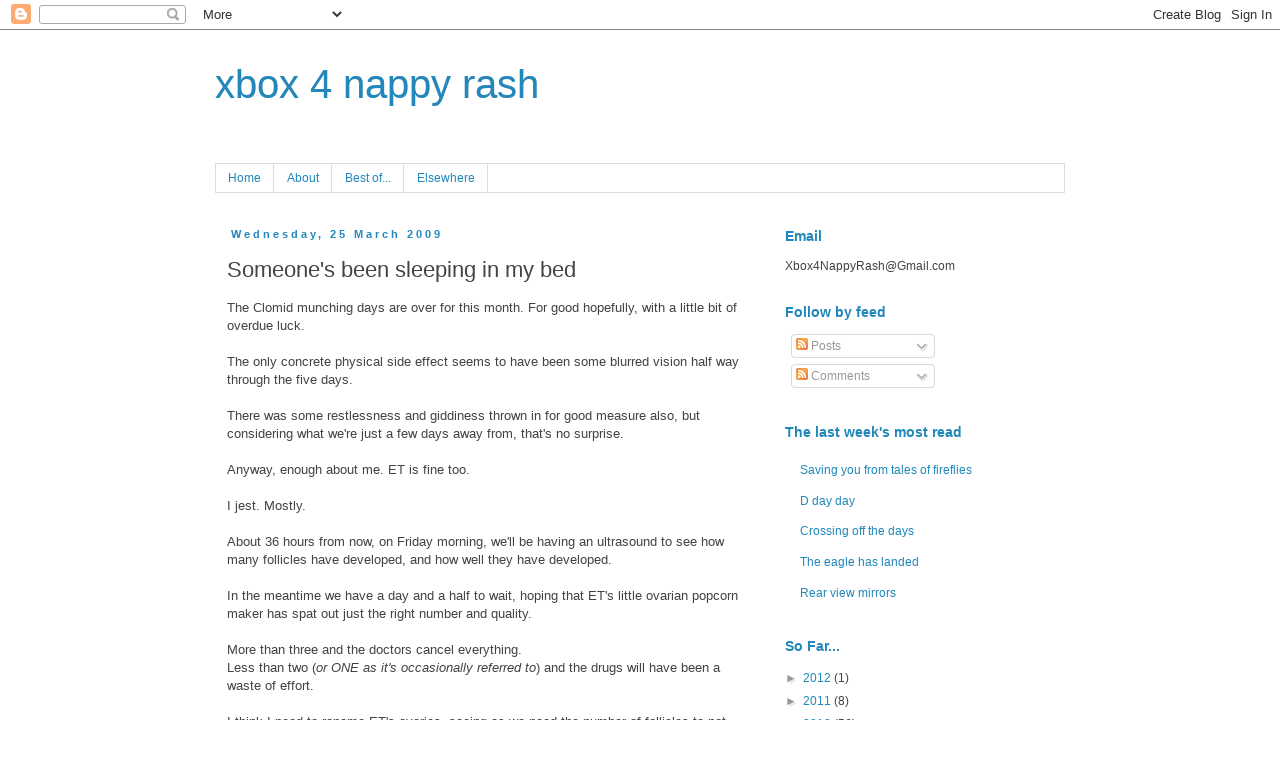

--- FILE ---
content_type: text/html; charset=UTF-8
request_url: https://xbox4nappyrash.blogspot.com/2009/03/someones-been-sleeping-in-my-bed.html
body_size: 22313
content:
<!DOCTYPE html>
<html class='v2' dir='ltr' lang='en-GB'>
<head>
<link href='https://www.blogger.com/static/v1/widgets/335934321-css_bundle_v2.css' rel='stylesheet' type='text/css'/>
<meta content='width=1100' name='viewport'/>
<meta content='text/html; charset=UTF-8' http-equiv='Content-Type'/>
<meta content='blogger' name='generator'/>
<link href='https://xbox4nappyrash.blogspot.com/favicon.ico' rel='icon' type='image/x-icon'/>
<link href='http://xbox4nappyrash.blogspot.com/2009/03/someones-been-sleeping-in-my-bed.html' rel='canonical'/>
<link rel="alternate" type="application/atom+xml" title="xbox 4 nappy rash - Atom" href="https://xbox4nappyrash.blogspot.com/feeds/posts/default" />
<link rel="alternate" type="application/rss+xml" title="xbox 4 nappy rash - RSS" href="https://xbox4nappyrash.blogspot.com/feeds/posts/default?alt=rss" />
<link rel="service.post" type="application/atom+xml" title="xbox 4 nappy rash - Atom" href="https://www.blogger.com/feeds/7753223694881775789/posts/default" />

<link rel="alternate" type="application/atom+xml" title="xbox 4 nappy rash - Atom" href="https://xbox4nappyrash.blogspot.com/feeds/6767938517243189919/comments/default" />
<!--Can't find substitution for tag [blog.ieCssRetrofitLinks]-->
<link href='http://i339.photobucket.com/albums/n463/xbox4nappyrash/120x20_su_white.gif' rel='image_src'/>
<meta content='http://xbox4nappyrash.blogspot.com/2009/03/someones-been-sleeping-in-my-bed.html' property='og:url'/>
<meta content='Someone&#39;s been sleeping in my bed' property='og:title'/>
<meta content='The Clomid munching days are over for this month. For good hopefully, with a little bit of overdue luck. The only concrete physical side eff...' property='og:description'/>
<meta content='https://lh3.googleusercontent.com/blogger_img_proxy/AEn0k_tmU8qDkvG40ExRikHp4ay6f_1iqMSAVxbaKOnyzTp8CJsHWaEwAwSBRCcTCPDQQe0XLb3HUNPgZUWXxnaSZib_j_kI65mGbbnE9ND0oJj5K5fJ2zRaBdTsCAkd9i3YFh8wrXcKI-rrLYnpNu2-=w1200-h630-p-k-no-nu' property='og:image'/>
<title>xbox 4 nappy rash: Someone's been sleeping in my bed</title>
<style id='page-skin-1' type='text/css'><!--
/*
-----------------------------------------------
Blogger Template Style
Name:     Simple
Designer: Blogger
URL:      www.blogger.com
----------------------------------------------- */
/* Content
----------------------------------------------- */
body {
font: normal normal 12px 'Trebuchet MS', Trebuchet, Verdana, sans-serif;
color: #444444;
background: #ffffff none repeat scroll top left;
padding: 0 0 0 0;
}
html body .region-inner {
min-width: 0;
max-width: 100%;
width: auto;
}
h2 {
font-size: 22px;
}
a:link {
text-decoration:none;
color: #2288bb;
}
a:visited {
text-decoration:none;
color: #888888;
}
a:hover {
text-decoration:underline;
color: #33aaff;
}
.body-fauxcolumn-outer .fauxcolumn-inner {
background: transparent none repeat scroll top left;
_background-image: none;
}
.body-fauxcolumn-outer .cap-top {
position: absolute;
z-index: 1;
height: 400px;
width: 100%;
}
.body-fauxcolumn-outer .cap-top .cap-left {
width: 100%;
background: transparent none repeat-x scroll top left;
_background-image: none;
}
.content-outer {
-moz-box-shadow: 0 0 0 rgba(0, 0, 0, .15);
-webkit-box-shadow: 0 0 0 rgba(0, 0, 0, .15);
-goog-ms-box-shadow: 0 0 0 #333333;
box-shadow: 0 0 0 rgba(0, 0, 0, .15);
margin-bottom: 1px;
}
.content-inner {
padding: 10px 40px;
}
.content-inner {
background-color: #ffffff;
}
/* Header
----------------------------------------------- */
.header-outer {
background: transparent none repeat-x scroll 0 -400px;
_background-image: none;
}
.Header h1 {
font: normal normal 40px 'Trebuchet MS', Trebuchet, sans-serif;
color: #2288bb;
text-shadow: 0 0 0 rgba(0, 0, 0, .2);
}
.Header h1 a {
color: #2288bb;
}
.Header .description {
font-size: 18px;
color: #000000;
}
.header-inner .Header .titlewrapper {
padding: 22px 0;
}
.header-inner .Header .descriptionwrapper {
padding: 0 0;
}
/* Tabs
----------------------------------------------- */
.tabs-inner .section:first-child {
border-top: 0 solid #dddddd;
}
.tabs-inner .section:first-child ul {
margin-top: -1px;
border-top: 1px solid #dddddd;
border-left: 1px solid #dddddd;
border-right: 1px solid #dddddd;
}
.tabs-inner .widget ul {
background: transparent none repeat-x scroll 0 -800px;
_background-image: none;
border-bottom: 1px solid #dddddd;
margin-top: 0;
margin-left: -30px;
margin-right: -30px;
}
.tabs-inner .widget li a {
display: inline-block;
padding: .6em 1em;
font: normal normal 12px 'Trebuchet MS', Trebuchet, Verdana, sans-serif;
color: #2288bb;
border-left: 1px solid #ffffff;
border-right: 1px solid #dddddd;
}
.tabs-inner .widget li:first-child a {
border-left: none;
}
.tabs-inner .widget li.selected a, .tabs-inner .widget li a:hover {
color: #2288bb;
background-color: #eeeeee;
text-decoration: none;
}
/* Columns
----------------------------------------------- */
.main-outer {
border-top: 0 solid transparent;
}
.fauxcolumn-left-outer .fauxcolumn-inner {
border-right: 1px solid transparent;
}
.fauxcolumn-right-outer .fauxcolumn-inner {
border-left: 1px solid transparent;
}
/* Headings
----------------------------------------------- */
div.widget > h2,
div.widget h2.title {
margin: 0 0 1em 0;
font: normal bold 14px 'Trebuchet MS',Trebuchet,Verdana,sans-serif;
color: #2288bb;
}
/* Widgets
----------------------------------------------- */
.widget .zippy {
color: #999999;
text-shadow: 2px 2px 1px rgba(0, 0, 0, .1);
}
.widget .popular-posts ul {
list-style: none;
}
/* Posts
----------------------------------------------- */
h2.date-header {
font: normal bold 11px Arial, Tahoma, Helvetica, FreeSans, sans-serif;
}
.date-header span {
background-color: transparent;
color: #2288bb;
padding: 0.4em;
letter-spacing: 3px;
margin: inherit;
}
.main-inner {
padding-top: 35px;
padding-bottom: 65px;
}
.main-inner .column-center-inner {
padding: 0 0;
}
.main-inner .column-center-inner .section {
margin: 0 1em;
}
.post {
margin: 0 0 45px 0;
}
h3.post-title, .comments h4 {
font: normal normal 22px 'Trebuchet MS',Trebuchet,Verdana,sans-serif;
margin: .75em 0 0;
}
.post-body {
font-size: 110%;
line-height: 1.4;
position: relative;
}
.post-body img, .post-body .tr-caption-container, .Profile img, .Image img,
.BlogList .item-thumbnail img {
padding: 2px;
background: #ffffff;
border: 1px solid #eeeeee;
-moz-box-shadow: 1px 1px 5px rgba(0, 0, 0, .1);
-webkit-box-shadow: 1px 1px 5px rgba(0, 0, 0, .1);
box-shadow: 1px 1px 5px rgba(0, 0, 0, .1);
}
.post-body img, .post-body .tr-caption-container {
padding: 5px;
}
.post-body .tr-caption-container {
color: #444444;
}
.post-body .tr-caption-container img {
padding: 0;
background: transparent;
border: none;
-moz-box-shadow: 0 0 0 rgba(0, 0, 0, .1);
-webkit-box-shadow: 0 0 0 rgba(0, 0, 0, .1);
box-shadow: 0 0 0 rgba(0, 0, 0, .1);
}
.post-header {
margin: 0 0 1.5em;
line-height: 1.6;
font-size: 90%;
}
.post-footer {
margin: 20px -2px 0;
padding: 5px 10px;
color: #444444;
background-color: #eeeeee;
border-bottom: 1px solid #eeeeee;
line-height: 1.6;
font-size: 90%;
}
#comments .comment-author {
padding-top: 1.5em;
border-top: 1px solid transparent;
background-position: 0 1.5em;
}
#comments .comment-author:first-child {
padding-top: 0;
border-top: none;
}
.avatar-image-container {
margin: .2em 0 0;
}
#comments .avatar-image-container img {
border: 1px solid #eeeeee;
}
/* Comments
----------------------------------------------- */
.comments .comments-content .icon.blog-author {
background-repeat: no-repeat;
background-image: url([data-uri]);
}
.comments .comments-content .loadmore a {
border-top: 1px solid #999999;
border-bottom: 1px solid #999999;
}
.comments .comment-thread.inline-thread {
background-color: #eeeeee;
}
.comments .continue {
border-top: 2px solid #999999;
}
/* Accents
---------------------------------------------- */
.section-columns td.columns-cell {
border-left: 1px solid transparent;
}
.blog-pager {
background: transparent url(//www.blogblog.com/1kt/simple/paging_dot.png) repeat-x scroll top center;
}
.blog-pager-older-link, .home-link,
.blog-pager-newer-link {
background-color: #ffffff;
padding: 5px;
}
.footer-outer {
border-top: 1px dashed #bbbbbb;
}
/* Mobile
----------------------------------------------- */
body.mobile  {
background-size: auto;
}
.mobile .body-fauxcolumn-outer {
background: transparent none repeat scroll top left;
}
.mobile .body-fauxcolumn-outer .cap-top {
background-size: 100% auto;
}
.mobile .content-outer {
-webkit-box-shadow: 0 0 3px rgba(0, 0, 0, .15);
box-shadow: 0 0 3px rgba(0, 0, 0, .15);
}
.mobile .tabs-inner .widget ul {
margin-left: 0;
margin-right: 0;
}
.mobile .post {
margin: 0;
}
.mobile .main-inner .column-center-inner .section {
margin: 0;
}
.mobile .date-header span {
padding: 0.1em 10px;
margin: 0 -10px;
}
.mobile h3.post-title {
margin: 0;
}
.mobile .blog-pager {
background: transparent none no-repeat scroll top center;
}
.mobile .footer-outer {
border-top: none;
}
.mobile .main-inner, .mobile .footer-inner {
background-color: #ffffff;
}
.mobile-index-contents {
color: #444444;
}
.mobile-link-button {
background-color: #2288bb;
}
.mobile-link-button a:link, .mobile-link-button a:visited {
color: #ffffff;
}
.mobile .tabs-inner .section:first-child {
border-top: none;
}
.mobile .tabs-inner .PageList .widget-content {
background-color: #eeeeee;
color: #2288bb;
border-top: 1px solid #dddddd;
border-bottom: 1px solid #dddddd;
}
.mobile .tabs-inner .PageList .widget-content .pagelist-arrow {
border-left: 1px solid #dddddd;
}

--></style>
<style id='template-skin-1' type='text/css'><!--
body {
min-width: 930px;
}
.content-outer, .content-fauxcolumn-outer, .region-inner {
min-width: 930px;
max-width: 930px;
_width: 930px;
}
.main-inner .columns {
padding-left: 0px;
padding-right: 310px;
}
.main-inner .fauxcolumn-center-outer {
left: 0px;
right: 310px;
/* IE6 does not respect left and right together */
_width: expression(this.parentNode.offsetWidth -
parseInt("0px") -
parseInt("310px") + 'px');
}
.main-inner .fauxcolumn-left-outer {
width: 0px;
}
.main-inner .fauxcolumn-right-outer {
width: 310px;
}
.main-inner .column-left-outer {
width: 0px;
right: 100%;
margin-left: -0px;
}
.main-inner .column-right-outer {
width: 310px;
margin-right: -310px;
}
#layout {
min-width: 0;
}
#layout .content-outer {
min-width: 0;
width: 800px;
}
#layout .region-inner {
min-width: 0;
width: auto;
}
body#layout div.add_widget {
padding: 8px;
}
body#layout div.add_widget a {
margin-left: 32px;
}
--></style>
<link href='https://www.blogger.com/dyn-css/authorization.css?targetBlogID=7753223694881775789&amp;zx=c672cf47-fcf8-4053-be84-8759a981c34c' media='none' onload='if(media!=&#39;all&#39;)media=&#39;all&#39;' rel='stylesheet'/><noscript><link href='https://www.blogger.com/dyn-css/authorization.css?targetBlogID=7753223694881775789&amp;zx=c672cf47-fcf8-4053-be84-8759a981c34c' rel='stylesheet'/></noscript>
<meta name='google-adsense-platform-account' content='ca-host-pub-1556223355139109'/>
<meta name='google-adsense-platform-domain' content='blogspot.com'/>

</head>
<body class='loading variant-simplysimple'>
<div class='navbar section' id='navbar' name='Navbar'><div class='widget Navbar' data-version='1' id='Navbar1'><script type="text/javascript">
    function setAttributeOnload(object, attribute, val) {
      if(window.addEventListener) {
        window.addEventListener('load',
          function(){ object[attribute] = val; }, false);
      } else {
        window.attachEvent('onload', function(){ object[attribute] = val; });
      }
    }
  </script>
<div id="navbar-iframe-container"></div>
<script type="text/javascript" src="https://apis.google.com/js/platform.js"></script>
<script type="text/javascript">
      gapi.load("gapi.iframes:gapi.iframes.style.bubble", function() {
        if (gapi.iframes && gapi.iframes.getContext) {
          gapi.iframes.getContext().openChild({
              url: 'https://www.blogger.com/navbar/7753223694881775789?po\x3d6767938517243189919\x26origin\x3dhttps://xbox4nappyrash.blogspot.com',
              where: document.getElementById("navbar-iframe-container"),
              id: "navbar-iframe"
          });
        }
      });
    </script><script type="text/javascript">
(function() {
var script = document.createElement('script');
script.type = 'text/javascript';
script.src = '//pagead2.googlesyndication.com/pagead/js/google_top_exp.js';
var head = document.getElementsByTagName('head')[0];
if (head) {
head.appendChild(script);
}})();
</script>
</div></div>
<div class='body-fauxcolumns'>
<div class='fauxcolumn-outer body-fauxcolumn-outer'>
<div class='cap-top'>
<div class='cap-left'></div>
<div class='cap-right'></div>
</div>
<div class='fauxborder-left'>
<div class='fauxborder-right'></div>
<div class='fauxcolumn-inner'>
</div>
</div>
<div class='cap-bottom'>
<div class='cap-left'></div>
<div class='cap-right'></div>
</div>
</div>
</div>
<div class='content'>
<div class='content-fauxcolumns'>
<div class='fauxcolumn-outer content-fauxcolumn-outer'>
<div class='cap-top'>
<div class='cap-left'></div>
<div class='cap-right'></div>
</div>
<div class='fauxborder-left'>
<div class='fauxborder-right'></div>
<div class='fauxcolumn-inner'>
</div>
</div>
<div class='cap-bottom'>
<div class='cap-left'></div>
<div class='cap-right'></div>
</div>
</div>
</div>
<div class='content-outer'>
<div class='content-cap-top cap-top'>
<div class='cap-left'></div>
<div class='cap-right'></div>
</div>
<div class='fauxborder-left content-fauxborder-left'>
<div class='fauxborder-right content-fauxborder-right'></div>
<div class='content-inner'>
<header>
<div class='header-outer'>
<div class='header-cap-top cap-top'>
<div class='cap-left'></div>
<div class='cap-right'></div>
</div>
<div class='fauxborder-left header-fauxborder-left'>
<div class='fauxborder-right header-fauxborder-right'></div>
<div class='region-inner header-inner'>
<div class='header section' id='header' name='Header'><div class='widget Header' data-version='1' id='Header1'>
<div id='header-inner'>
<div class='titlewrapper'>
<h1 class='title'>
<a href='https://xbox4nappyrash.blogspot.com/'>
xbox 4 nappy rash
</a>
</h1>
</div>
<div class='descriptionwrapper'>
<p class='description'><span>
</span></p>
</div>
</div>
</div></div>
</div>
</div>
<div class='header-cap-bottom cap-bottom'>
<div class='cap-left'></div>
<div class='cap-right'></div>
</div>
</div>
</header>
<div class='tabs-outer'>
<div class='tabs-cap-top cap-top'>
<div class='cap-left'></div>
<div class='cap-right'></div>
</div>
<div class='fauxborder-left tabs-fauxborder-left'>
<div class='fauxborder-right tabs-fauxborder-right'></div>
<div class='region-inner tabs-inner'>
<div class='tabs section' id='crosscol' name='Cross-column'><div class='widget PageList' data-version='1' id='PageList1'>
<h2>Pages</h2>
<div class='widget-content'>
<ul>
<li>
<a href='https://xbox4nappyrash.blogspot.com/'>Home</a>
</li>
<li>
<a href='https://xbox4nappyrash.blogspot.com/p/about.html'>About</a>
</li>
<li>
<a href='https://xbox4nappyrash.blogspot.com/p/best-of.html'>Best of...</a>
</li>
<li>
<a href='https://xbox4nappyrash.blogspot.com/p/writing-elsewhere.html'>Elsewhere</a>
</li>
</ul>
<div class='clear'></div>
</div>
</div></div>
<div class='tabs no-items section' id='crosscol-overflow' name='Cross-Column 2'></div>
</div>
</div>
<div class='tabs-cap-bottom cap-bottom'>
<div class='cap-left'></div>
<div class='cap-right'></div>
</div>
</div>
<div class='main-outer'>
<div class='main-cap-top cap-top'>
<div class='cap-left'></div>
<div class='cap-right'></div>
</div>
<div class='fauxborder-left main-fauxborder-left'>
<div class='fauxborder-right main-fauxborder-right'></div>
<div class='region-inner main-inner'>
<div class='columns fauxcolumns'>
<div class='fauxcolumn-outer fauxcolumn-center-outer'>
<div class='cap-top'>
<div class='cap-left'></div>
<div class='cap-right'></div>
</div>
<div class='fauxborder-left'>
<div class='fauxborder-right'></div>
<div class='fauxcolumn-inner'>
</div>
</div>
<div class='cap-bottom'>
<div class='cap-left'></div>
<div class='cap-right'></div>
</div>
</div>
<div class='fauxcolumn-outer fauxcolumn-left-outer'>
<div class='cap-top'>
<div class='cap-left'></div>
<div class='cap-right'></div>
</div>
<div class='fauxborder-left'>
<div class='fauxborder-right'></div>
<div class='fauxcolumn-inner'>
</div>
</div>
<div class='cap-bottom'>
<div class='cap-left'></div>
<div class='cap-right'></div>
</div>
</div>
<div class='fauxcolumn-outer fauxcolumn-right-outer'>
<div class='cap-top'>
<div class='cap-left'></div>
<div class='cap-right'></div>
</div>
<div class='fauxborder-left'>
<div class='fauxborder-right'></div>
<div class='fauxcolumn-inner'>
</div>
</div>
<div class='cap-bottom'>
<div class='cap-left'></div>
<div class='cap-right'></div>
</div>
</div>
<!-- corrects IE6 width calculation -->
<div class='columns-inner'>
<div class='column-center-outer'>
<div class='column-center-inner'>
<div class='main section' id='main' name='Main'><div class='widget Blog' data-version='1' id='Blog1'>
<div class='blog-posts hfeed'>

          <div class="date-outer">
        
<h2 class='date-header'><span>Wednesday, 25 March 2009</span></h2>

          <div class="date-posts">
        
<div class='post-outer'>
<div class='post hentry'>
<a name='6767938517243189919'></a>
<h3 class='post-title entry-title'>
Someone's been sleeping in my bed
</h3>
<div class='post-header'>
<div class='post-header-line-1'></div>
</div>
<div class='post-body entry-content' id='post-body-6767938517243189919'>
The Clomid munching days are over for this month. For good hopefully, with a little bit of overdue luck.<br /><br />The only concrete physical side effect seems to have been some blurred vision half way through the five days.<br /><br />There was some restlessness and giddiness thrown in for good measure also, but considering what we're just a few days away from, that's no surprise.<br /><br />Anyway, enough about me. ET is fine too.<br /><br />I jest. Mostly.<br /><br />About 36 hours from now, on Friday morning, we'll be having an ultrasound to see how many follicles have developed, and how well they have developed.<br /><br />In the meantime we have a day and a half to wait, hoping that ET's little ovarian popcorn maker has spat out just the right number and quality.<br /><br />More than three and the doctors cancel everything.<br />Less than two (<span style="font-style: italic;">or ONE as it's occasionally referred to</span>) and the drugs will have been a waste of effort.<br /><br />I think I need to rename ET's ovaries, seeing as we need the number of follicles to not be too little, to not be too large, but to be just right. So Goldilocks it is.<br /><br />Goldilocks and the three follicles.<br /><br />From that scan, we should know exactly when we need to give the trigger shot, and then exactly when the insemination will happen. Not to mention, sandwiched in between, we will have my own brave selfless act of self abuse to produce a batch of my finest man milk with which to perform the magic.<br /><br />Almost certainly, it will all be done and dusted within a week at most.<br /><br />It feels stupid to say it out loud, but just days from now, we could really be pregnant. Not that we would actually know it, but that is very, very hard to get my mind around.<br /><br />So, for now, I'm not even going to try.<br /><br />Probably.<br /><br />Much.<br /><span style="font-style: italic;"><a href="http://www.stumbleupon.com/submit?url=http://xbox4nappyrash.blogspot.com/2009/03/someones-been-sleeping-in-my-bed.html"><br /><img alt="" border="0" src="https://lh3.googleusercontent.com/blogger_img_proxy/AEn0k_tmU8qDkvG40ExRikHp4ay6f_1iqMSAVxbaKOnyzTp8CJsHWaEwAwSBRCcTCPDQQe0XLb3HUNPgZUWXxnaSZib_j_kI65mGbbnE9ND0oJj5K5fJ2zRaBdTsCAkd9i3YFh8wrXcKI-rrLYnpNu2-=s0-d"> </a><br /></span>
<div style='clear: both;'></div>
</div>
<div class='post-footer'>
<div class='post-footer-line post-footer-line-1'><span class='post-author vcard'>
Posted by
<span class='fn'>Martin</span>
</span>
<span class='post-timestamp'>
at
<a class='timestamp-link' href='https://xbox4nappyrash.blogspot.com/2009/03/someones-been-sleeping-in-my-bed.html' rel='bookmark' title='permanent link'><abbr class='published' title='2009-03-25T18:57:00Z'>18:57</abbr></a>
</span>
<span class='post-comment-link'>
</span>
<span class='post-icons'>
<span class='item-action'>
<a href='https://www.blogger.com/email-post/7753223694881775789/6767938517243189919' title='Email Post'>
<img alt="" class="icon-action" height="13" src="//img1.blogblog.com/img/icon18_email.gif" width="18">
</a>
</span>
<span class='item-control blog-admin pid-1763109126'>
<a href='https://www.blogger.com/post-edit.g?blogID=7753223694881775789&postID=6767938517243189919&from=pencil' title='Edit Post'>
<img alt='' class='icon-action' height='18' src='https://resources.blogblog.com/img/icon18_edit_allbkg.gif' width='18'/>
</a>
</span>
</span>
<span class='post-backlinks post-comment-link'>
</span>
</div>
<div class='post-footer-line post-footer-line-2'><span class='post-labels'>
Labels:
<a href='https://xbox4nappyrash.blogspot.com/search/label/Intrauterine%20insemination' rel='tag'>Intrauterine insemination</a>,
<a href='https://xbox4nappyrash.blogspot.com/search/label/Trying%20to%20conceive' rel='tag'>Trying to conceive</a>,
<a href='https://xbox4nappyrash.blogspot.com/search/label/Unexplained%20Infertility' rel='tag'>Unexplained Infertility</a>
</span>
</div>
<div class='post-footer-line post-footer-line-3'><span class='post-location'>
</span>
</div>
</div>
</div>
<div class='comments' id='comments'>
<a name='comments'></a>
<h4>46 comments:</h4>
<div id='Blog1_comments-block-wrapper'>
<dl class='avatar-comment-indent' id='comments-block'>
<dt class='comment-author ' id='c8821020792649001402'>
<a name='c8821020792649001402'></a>
<div class="avatar-image-container vcard"><span dir="ltr"><a href="https://www.blogger.com/profile/17790930871453854978" target="" rel="nofollow" onclick="" class="avatar-hovercard" id="av-8821020792649001402-17790930871453854978"><img src="https://resources.blogblog.com/img/blank.gif" width="35" height="35" class="delayLoad" style="display: none;" longdesc="//blogger.googleusercontent.com/img/b/R29vZ2xl/AVvXsEgCWT79x6hc5QJp6-V2BHUBq2j8WUegP0fn5ImyPFOgp7rrrygTjefSgU1zJ0qii9DQBugqnevLE5tZhi91__bQzdiaahXmAdHB_tkgfwmYstZ60wfINFiQ77edQuvpddo/s45-c/Image127.jpg" alt="" title="Mick">

<noscript><img src="//blogger.googleusercontent.com/img/b/R29vZ2xl/AVvXsEgCWT79x6hc5QJp6-V2BHUBq2j8WUegP0fn5ImyPFOgp7rrrygTjefSgU1zJ0qii9DQBugqnevLE5tZhi91__bQzdiaahXmAdHB_tkgfwmYstZ60wfINFiQ77edQuvpddo/s45-c/Image127.jpg" width="35" height="35" class="photo" alt=""></noscript></a></span></div>
<a href='https://www.blogger.com/profile/17790930871453854978' rel='nofollow'>Mick</a>
said...
</dt>
<dd class='comment-body' id='Blog1_cmt-8821020792649001402'>
<p>
I'm already looking forward to checking in at the weekend! <BR/><BR/>"Goldilocks and the three follicles!" That's funny.<BR/><BR/>Good Luck
</p>
</dd>
<dd class='comment-footer'>
<span class='comment-timestamp'>
<a href='https://xbox4nappyrash.blogspot.com/2009/03/someones-been-sleeping-in-my-bed.html?showComment=1238015340000#c8821020792649001402' title='comment permalink'>
25 March 2009 at 21:09
</a>
<span class='item-control blog-admin pid-548179379'>
<a class='comment-delete' href='https://www.blogger.com/comment/delete/7753223694881775789/8821020792649001402' title='Delete Comment'>
<img src='https://resources.blogblog.com/img/icon_delete13.gif'/>
</a>
</span>
</span>
</dd>
<dt class='comment-author ' id='c6948101951475485552'>
<a name='c6948101951475485552'></a>
<div class="avatar-image-container avatar-stock"><span dir="ltr"><a href="https://www.blogger.com/profile/12344040175168572355" target="" rel="nofollow" onclick="" class="avatar-hovercard" id="av-6948101951475485552-12344040175168572355"><img src="//www.blogger.com/img/blogger_logo_round_35.png" width="35" height="35" alt="" title="Jason Roth">

</a></span></div>
<a href='https://www.blogger.com/profile/12344040175168572355' rel='nofollow'>Jason Roth</a>
said...
</dt>
<dd class='comment-body' id='Blog1_cmt-6948101951475485552'>
<p>
I'm eagerly anticipating great news.
</p>
</dd>
<dd class='comment-footer'>
<span class='comment-timestamp'>
<a href='https://xbox4nappyrash.blogspot.com/2009/03/someones-been-sleeping-in-my-bed.html?showComment=1238019540000#c6948101951475485552' title='comment permalink'>
25 March 2009 at 22:19
</a>
<span class='item-control blog-admin pid-2106821974'>
<a class='comment-delete' href='https://www.blogger.com/comment/delete/7753223694881775789/6948101951475485552' title='Delete Comment'>
<img src='https://resources.blogblog.com/img/icon_delete13.gif'/>
</a>
</span>
</span>
</dd>
<dt class='comment-author ' id='c4991385083891971404'>
<a name='c4991385083891971404'></a>
<div class="avatar-image-container avatar-stock"><span dir="ltr"><img src="//resources.blogblog.com/img/blank.gif" width="35" height="35" alt="" title="Anonymous">

</span></div>
Anonymous
said...
</dt>
<dd class='comment-body' id='Blog1_cmt-4991385083891971404'>
<p>
The waiting game sux.<BR/>But good luck anyway, I'm picturing 3 nice big fat follicles.<BR/><BR/>It will happen.
</p>
</dd>
<dd class='comment-footer'>
<span class='comment-timestamp'>
<a href='https://xbox4nappyrash.blogspot.com/2009/03/someones-been-sleeping-in-my-bed.html?showComment=1238020800000#c4991385083891971404' title='comment permalink'>
25 March 2009 at 22:40
</a>
<span class='item-control blog-admin pid-219553348'>
<a class='comment-delete' href='https://www.blogger.com/comment/delete/7753223694881775789/4991385083891971404' title='Delete Comment'>
<img src='https://resources.blogblog.com/img/icon_delete13.gif'/>
</a>
</span>
</span>
</dd>
<dt class='comment-author ' id='c8386938510318510674'>
<a name='c8386938510318510674'></a>
<div class="avatar-image-container avatar-stock"><span dir="ltr"><img src="//resources.blogblog.com/img/blank.gif" width="35" height="35" alt="" title="Anonymous">

</span></div>
Anonymous
said...
</dt>
<dd class='comment-body' id='Blog1_cmt-8386938510318510674'>
<p>
EEK.  Exciting times are upon us.<BR/><BR/>Can I say how I love that you are doing this so I can sit and read all about what I should be expecting.<BR/><BR/>Thanks ;)
</p>
</dd>
<dd class='comment-footer'>
<span class='comment-timestamp'>
<a href='https://xbox4nappyrash.blogspot.com/2009/03/someones-been-sleeping-in-my-bed.html?showComment=1238020860000#c8386938510318510674' title='comment permalink'>
25 March 2009 at 22:41
</a>
<span class='item-control blog-admin pid-219553348'>
<a class='comment-delete' href='https://www.blogger.com/comment/delete/7753223694881775789/8386938510318510674' title='Delete Comment'>
<img src='https://resources.blogblog.com/img/icon_delete13.gif'/>
</a>
</span>
</span>
</dd>
<dt class='comment-author ' id='c5260883957746389601'>
<a name='c5260883957746389601'></a>
<div class="avatar-image-container vcard"><span dir="ltr"><a href="https://www.blogger.com/profile/09776404747858099919" target="" rel="nofollow" onclick="" class="avatar-hovercard" id="av-5260883957746389601-09776404747858099919"><img src="https://resources.blogblog.com/img/blank.gif" width="35" height="35" class="delayLoad" style="display: none;" longdesc="//blogger.googleusercontent.com/img/b/R29vZ2xl/AVvXsEioVUxOFjsAzeIYJHsc55YxUUTR4aS5jDZ7BrjQhdQIMGSAEfSBQBGwYkDvRtQjk7dqCgs980nkfgVDhktSCxCxrOEGHofywG4Tu47AhQdVf7yRqckqwN4SsTlzBuf3hA/s45-c/Photo+on+4-7-16+at+9.08+PM+%232+%281%29.jpg" alt="" title="Ms. Moon">

<noscript><img src="//blogger.googleusercontent.com/img/b/R29vZ2xl/AVvXsEioVUxOFjsAzeIYJHsc55YxUUTR4aS5jDZ7BrjQhdQIMGSAEfSBQBGwYkDvRtQjk7dqCgs980nkfgVDhktSCxCxrOEGHofywG4Tu47AhQdVf7yRqckqwN4SsTlzBuf3hA/s45-c/Photo+on+4-7-16+at+9.08+PM+%232+%281%29.jpg" width="35" height="35" class="photo" alt=""></noscript></a></span></div>
<a href='https://www.blogger.com/profile/09776404747858099919' rel='nofollow'>Ms. Moon</a>
said...
</dt>
<dd class='comment-body' id='Blog1_cmt-5260883957746389601'>
<p>
Some very dear friends who had been trying long and hard to conceive just gave us the news that they are harboring a growing fetus. <BR/>I think it's lucky time for you and ET, too.
</p>
</dd>
<dd class='comment-footer'>
<span class='comment-timestamp'>
<a href='https://xbox4nappyrash.blogspot.com/2009/03/someones-been-sleeping-in-my-bed.html?showComment=1238021280000#c5260883957746389601' title='comment permalink'>
25 March 2009 at 22:48
</a>
<span class='item-control blog-admin pid-1125082488'>
<a class='comment-delete' href='https://www.blogger.com/comment/delete/7753223694881775789/5260883957746389601' title='Delete Comment'>
<img src='https://resources.blogblog.com/img/icon_delete13.gif'/>
</a>
</span>
</span>
</dd>
<dt class='comment-author ' id='c6497458091553224148'>
<a name='c6497458091553224148'></a>
<div class="avatar-image-container avatar-stock"><span dir="ltr"><img src="//resources.blogblog.com/img/blank.gif" width="35" height="35" alt="" title="Anonymous">

</span></div>
Anonymous
said...
</dt>
<dd class='comment-body' id='Blog1_cmt-6497458091553224148'>
<p>
Can't wait to hear how it turns out!!!<BR/>And your always so clever with names.  Its perfect.
</p>
</dd>
<dd class='comment-footer'>
<span class='comment-timestamp'>
<a href='https://xbox4nappyrash.blogspot.com/2009/03/someones-been-sleeping-in-my-bed.html?showComment=1238021820000#c6497458091553224148' title='comment permalink'>
25 March 2009 at 22:57
</a>
<span class='item-control blog-admin pid-219553348'>
<a class='comment-delete' href='https://www.blogger.com/comment/delete/7753223694881775789/6497458091553224148' title='Delete Comment'>
<img src='https://resources.blogblog.com/img/icon_delete13.gif'/>
</a>
</span>
</span>
</dd>
<dt class='comment-author ' id='c7161132681796302018'>
<a name='c7161132681796302018'></a>
<div class="avatar-image-container vcard"><span dir="ltr"><a href="https://www.blogger.com/profile/07338410206494835873" target="" rel="nofollow" onclick="" class="avatar-hovercard" id="av-7161132681796302018-07338410206494835873"><img src="https://resources.blogblog.com/img/blank.gif" width="35" height="35" class="delayLoad" style="display: none;" longdesc="//blogger.googleusercontent.com/img/b/R29vZ2xl/AVvXsEh_vxk65WocmexD3rJd-VYHr576To61V4CyWEJBzK-8I2achj-VWtB_NgkbSTq7-y0amIPTmc-ZP-K6RGecGXQ7HpRezQ1qAISEaKVPNpMfXySRUeFi6gkpanbaQE1r/s45-c/edmypunso.jpg" alt="" title="Rygantron">

<noscript><img src="//blogger.googleusercontent.com/img/b/R29vZ2xl/AVvXsEh_vxk65WocmexD3rJd-VYHr576To61V4CyWEJBzK-8I2achj-VWtB_NgkbSTq7-y0amIPTmc-ZP-K6RGecGXQ7HpRezQ1qAISEaKVPNpMfXySRUeFi6gkpanbaQE1r/s45-c/edmypunso.jpg" width="35" height="35" class="photo" alt=""></noscript></a></span></div>
<a href='https://www.blogger.com/profile/07338410206494835873' rel='nofollow'>Rygantron</a>
said...
</dt>
<dd class='comment-body' id='Blog1_cmt-7161132681796302018'>
<p>
I don't know if I'd consider giddiness a "side-effect" so much as a reason for living.<BR/><BR/>Nice new look, by the way - very... <EM>red</EM>.<BR/><BR/>I'm almost positive I was clever before I tried to comment here. Remember the old days, Xbox? Remember the good times?<BR/><BR/>I'm going to go have a nap.
</p>
</dd>
<dd class='comment-footer'>
<span class='comment-timestamp'>
<a href='https://xbox4nappyrash.blogspot.com/2009/03/someones-been-sleeping-in-my-bed.html?showComment=1238022540000#c7161132681796302018' title='comment permalink'>
25 March 2009 at 23:09
</a>
<span class='item-control blog-admin pid-324400499'>
<a class='comment-delete' href='https://www.blogger.com/comment/delete/7753223694881775789/7161132681796302018' title='Delete Comment'>
<img src='https://resources.blogblog.com/img/icon_delete13.gif'/>
</a>
</span>
</span>
</dd>
<dt class='comment-author ' id='c1830479909888944887'>
<a name='c1830479909888944887'></a>
<div class="avatar-image-container vcard"><span dir="ltr"><a href="https://www.blogger.com/profile/00905344569039384899" target="" rel="nofollow" onclick="" class="avatar-hovercard" id="av-1830479909888944887-00905344569039384899"><img src="https://resources.blogblog.com/img/blank.gif" width="35" height="35" class="delayLoad" style="display: none;" longdesc="//4.bp.blogspot.com/__K8G5Y71NiU/SdjpQqlnauI/AAAAAAAAAmg/IUmLBNRyO00/S45-s35/Wedding%2B810.jpg" alt="" title="Shanny">

<noscript><img src="//4.bp.blogspot.com/__K8G5Y71NiU/SdjpQqlnauI/AAAAAAAAAmg/IUmLBNRyO00/S45-s35/Wedding%2B810.jpg" width="35" height="35" class="photo" alt=""></noscript></a></span></div>
<a href='https://www.blogger.com/profile/00905344569039384899' rel='nofollow'>Shanny</a>
said...
</dt>
<dd class='comment-body' id='Blog1_cmt-1830479909888944887'>
<p>
ooooh can't wait to read the update, hope its a great one =)
</p>
</dd>
<dd class='comment-footer'>
<span class='comment-timestamp'>
<a href='https://xbox4nappyrash.blogspot.com/2009/03/someones-been-sleeping-in-my-bed.html?showComment=1238024160000#c1830479909888944887' title='comment permalink'>
25 March 2009 at 23:36
</a>
<span class='item-control blog-admin pid-1283714552'>
<a class='comment-delete' href='https://www.blogger.com/comment/delete/7753223694881775789/1830479909888944887' title='Delete Comment'>
<img src='https://resources.blogblog.com/img/icon_delete13.gif'/>
</a>
</span>
</span>
</dd>
<dt class='comment-author ' id='c4696136659822574148'>
<a name='c4696136659822574148'></a>
<div class="avatar-image-container vcard"><span dir="ltr"><a href="https://www.blogger.com/profile/06835868086400111345" target="" rel="nofollow" onclick="" class="avatar-hovercard" id="av-4696136659822574148-06835868086400111345"><img src="https://resources.blogblog.com/img/blank.gif" width="35" height="35" class="delayLoad" style="display: none;" longdesc="//blogger.googleusercontent.com/img/b/R29vZ2xl/AVvXsEhESF9Ub-WPH8629FLhcXYTo-wwilyj5lTYTr99JHFAM11N-PT1M2nIEUxwS4KLGhpctyaM7OLvMMDSTEvtFOrdBgckx87e8Y7h0OOSzGW32p9XyuKdwJkGOkS_1qzHl5k/s45-c/blog_photo.jpg" alt="" title="Lea">

<noscript><img src="//blogger.googleusercontent.com/img/b/R29vZ2xl/AVvXsEhESF9Ub-WPH8629FLhcXYTo-wwilyj5lTYTr99JHFAM11N-PT1M2nIEUxwS4KLGhpctyaM7OLvMMDSTEvtFOrdBgckx87e8Y7h0OOSzGW32p9XyuKdwJkGOkS_1qzHl5k/s45-c/blog_photo.jpg" width="35" height="35" class="photo" alt=""></noscript></a></span></div>
<a href='https://www.blogger.com/profile/06835868086400111345' rel='nofollow'>Lea</a>
said...
</dt>
<dd class='comment-body' id='Blog1_cmt-4696136659822574148'>
<p>
The phrase "man milk" always makes me laugh. I really hope Goldi is doing her job and you guys only have to do this once! ;)
</p>
</dd>
<dd class='comment-footer'>
<span class='comment-timestamp'>
<a href='https://xbox4nappyrash.blogspot.com/2009/03/someones-been-sleeping-in-my-bed.html?showComment=1238024400000#c4696136659822574148' title='comment permalink'>
25 March 2009 at 23:40
</a>
<span class='item-control blog-admin pid-1175279392'>
<a class='comment-delete' href='https://www.blogger.com/comment/delete/7753223694881775789/4696136659822574148' title='Delete Comment'>
<img src='https://resources.blogblog.com/img/icon_delete13.gif'/>
</a>
</span>
</span>
</dd>
<dt class='comment-author ' id='c6837032128506586509'>
<a name='c6837032128506586509'></a>
<div class="avatar-image-container vcard"><span dir="ltr"><a href="https://www.blogger.com/profile/03483189997334685651" target="" rel="nofollow" onclick="" class="avatar-hovercard" id="av-6837032128506586509-03483189997334685651"><img src="https://resources.blogblog.com/img/blank.gif" width="35" height="35" class="delayLoad" style="display: none;" longdesc="//blogger.googleusercontent.com/img/b/R29vZ2xl/AVvXsEir0QbUHfhE77bJPzSbREHkqUBe1MKRF-2KG8jyBBnAZxKBLHQGA5Or8r3Tv02mRytS-JbpGrPIS9PMqhW-Ja8eAFpLEJmrXBpyF1WgWCkydMJtmDZHP3plvfRfE5g8Hg/s45-c/188513_10150104280276286_584301285_6888435_1193109_n.jpg" alt="" title="Donnamarie x">

<noscript><img src="//blogger.googleusercontent.com/img/b/R29vZ2xl/AVvXsEir0QbUHfhE77bJPzSbREHkqUBe1MKRF-2KG8jyBBnAZxKBLHQGA5Or8r3Tv02mRytS-JbpGrPIS9PMqhW-Ja8eAFpLEJmrXBpyF1WgWCkydMJtmDZHP3plvfRfE5g8Hg/s45-c/188513_10150104280276286_584301285_6888435_1193109_n.jpg" width="35" height="35" class="photo" alt=""></noscript></a></span></div>
<a href='https://www.blogger.com/profile/03483189997334685651' rel='nofollow'>Donnamarie x</a>
said...
</dt>
<dd class='comment-body' id='Blog1_cmt-6837032128506586509'>
<p>
I dnt know if u 'do' this or not but you have been picture tagged, go to my blog for details !. x x
</p>
</dd>
<dd class='comment-footer'>
<span class='comment-timestamp'>
<a href='https://xbox4nappyrash.blogspot.com/2009/03/someones-been-sleeping-in-my-bed.html?showComment=1238025180000#c6837032128506586509' title='comment permalink'>
25 March 2009 at 23:53
</a>
<span class='item-control blog-admin pid-420734011'>
<a class='comment-delete' href='https://www.blogger.com/comment/delete/7753223694881775789/6837032128506586509' title='Delete Comment'>
<img src='https://resources.blogblog.com/img/icon_delete13.gif'/>
</a>
</span>
</span>
</dd>
<dt class='comment-author ' id='c6485782302687463529'>
<a name='c6485782302687463529'></a>
<div class="avatar-image-container avatar-stock"><span dir="ltr"><img src="//resources.blogblog.com/img/blank.gif" width="35" height="35" alt="" title="Anonymous">

</span></div>
Anonymous
said...
</dt>
<dd class='comment-body' id='Blog1_cmt-6485782302687463529'>
<p>
Maybe you should make bear noises when you unload some of Ireland's finest to complete the story.<BR/><BR/>Just sayin'
</p>
</dd>
<dd class='comment-footer'>
<span class='comment-timestamp'>
<a href='https://xbox4nappyrash.blogspot.com/2009/03/someones-been-sleeping-in-my-bed.html?showComment=1238026620000#c6485782302687463529' title='comment permalink'>
26 March 2009 at 00:17
</a>
<span class='item-control blog-admin pid-219553348'>
<a class='comment-delete' href='https://www.blogger.com/comment/delete/7753223694881775789/6485782302687463529' title='Delete Comment'>
<img src='https://resources.blogblog.com/img/icon_delete13.gif'/>
</a>
</span>
</span>
</dd>
<dt class='comment-author ' id='c1580199062440496316'>
<a name='c1580199062440496316'></a>
<div class="avatar-image-container vcard"><span dir="ltr"><a href="https://www.blogger.com/profile/09998773078408832376" target="" rel="nofollow" onclick="" class="avatar-hovercard" id="av-1580199062440496316-09998773078408832376"><img src="https://resources.blogblog.com/img/blank.gif" width="35" height="35" class="delayLoad" style="display: none;" longdesc="//blogger.googleusercontent.com/img/b/R29vZ2xl/AVvXsEixXrh1Ywk2qmNEVe_Clt4sdEEwBhBNjHI3foPOAwhFDBycSqkogGaz3cCSxiBQuDuMR-XTG5sN7ebcFI0dNDy4jalKLCZJ0W8KW77ywSMo0grIyZOcVKn5SHinn_J_nQ/s45-c/Avatar.jpg" alt="" title="Mr Lady">

<noscript><img src="//blogger.googleusercontent.com/img/b/R29vZ2xl/AVvXsEixXrh1Ywk2qmNEVe_Clt4sdEEwBhBNjHI3foPOAwhFDBycSqkogGaz3cCSxiBQuDuMR-XTG5sN7ebcFI0dNDy4jalKLCZJ0W8KW77ywSMo0grIyZOcVKn5SHinn_J_nQ/s45-c/Avatar.jpg" width="35" height="35" class="photo" alt=""></noscript></a></span></div>
<a href='https://www.blogger.com/profile/09998773078408832376' rel='nofollow'>Mr Lady</a>
said...
</dt>
<dd class='comment-body' id='Blog1_cmt-1580199062440496316'>
<p>
This is me, holding my breath....
</p>
</dd>
<dd class='comment-footer'>
<span class='comment-timestamp'>
<a href='https://xbox4nappyrash.blogspot.com/2009/03/someones-been-sleeping-in-my-bed.html?showComment=1238028900000#c1580199062440496316' title='comment permalink'>
26 March 2009 at 00:55
</a>
<span class='item-control blog-admin pid-1106892898'>
<a class='comment-delete' href='https://www.blogger.com/comment/delete/7753223694881775789/1580199062440496316' title='Delete Comment'>
<img src='https://resources.blogblog.com/img/icon_delete13.gif'/>
</a>
</span>
</span>
</dd>
<dt class='comment-author ' id='c4353841040089456574'>
<a name='c4353841040089456574'></a>
<div class="avatar-image-container avatar-stock"><span dir="ltr"><a href="https://www.blogger.com/profile/04603440677010665720" target="" rel="nofollow" onclick="" class="avatar-hovercard" id="av-4353841040089456574-04603440677010665720"><img src="//www.blogger.com/img/blogger_logo_round_35.png" width="35" height="35" alt="" title="Reg">

</a></span></div>
<a href='https://www.blogger.com/profile/04603440677010665720' rel='nofollow'>Reg</a>
said...
</dt>
<dd class='comment-body' id='Blog1_cmt-4353841040089456574'>
<p>
Nothing like an exact number to add a little pressure... If you have triplets, will you name one after me?
</p>
</dd>
<dd class='comment-footer'>
<span class='comment-timestamp'>
<a href='https://xbox4nappyrash.blogspot.com/2009/03/someones-been-sleeping-in-my-bed.html?showComment=1238033700000#c4353841040089456574' title='comment permalink'>
26 March 2009 at 02:15
</a>
<span class='item-control blog-admin pid-1524702712'>
<a class='comment-delete' href='https://www.blogger.com/comment/delete/7753223694881775789/4353841040089456574' title='Delete Comment'>
<img src='https://resources.blogblog.com/img/icon_delete13.gif'/>
</a>
</span>
</span>
</dd>
<dt class='comment-author ' id='c6408953479355069483'>
<a name='c6408953479355069483'></a>
<div class="avatar-image-container vcard"><span dir="ltr"><a href="https://www.blogger.com/profile/07338904276226882029" target="" rel="nofollow" onclick="" class="avatar-hovercard" id="av-6408953479355069483-07338904276226882029"><img src="https://resources.blogblog.com/img/blank.gif" width="35" height="35" class="delayLoad" style="display: none;" longdesc="//4.bp.blogspot.com/_uvkbLribIzI/Ssa4se86lrI/AAAAAAAAAn0/1VGoRuZ0y5w/S45-s35/IMG_0683.JPG" alt="" title="Alyssa">

<noscript><img src="//4.bp.blogspot.com/_uvkbLribIzI/Ssa4se86lrI/AAAAAAAAAn0/1VGoRuZ0y5w/S45-s35/IMG_0683.JPG" width="35" height="35" class="photo" alt=""></noscript></a></span></div>
<a href='https://www.blogger.com/profile/07338904276226882029' rel='nofollow'>Alyssa</a>
said...
</dt>
<dd class='comment-body' id='Blog1_cmt-6408953479355069483'>
<p>
Oh, oh, oh!  It's been awhile since my last visit to your blog but I hopped back over here since we have a mutual friend in anndaniel.blogspot.com and I wanted to check in on you guys!<BR/><BR/>How exciting!  I will be praying for you, ET and Goldilocks from halfway around the world as you find out how this cycle went Friday morning.  Keep us all posted!
</p>
</dd>
<dd class='comment-footer'>
<span class='comment-timestamp'>
<a href='https://xbox4nappyrash.blogspot.com/2009/03/someones-been-sleeping-in-my-bed.html?showComment=1238034840000#c6408953479355069483' title='comment permalink'>
26 March 2009 at 02:34
</a>
<span class='item-control blog-admin pid-335921320'>
<a class='comment-delete' href='https://www.blogger.com/comment/delete/7753223694881775789/6408953479355069483' title='Delete Comment'>
<img src='https://resources.blogblog.com/img/icon_delete13.gif'/>
</a>
</span>
</span>
</dd>
<dt class='comment-author ' id='c3845162829860992634'>
<a name='c3845162829860992634'></a>
<div class="avatar-image-container vcard"><span dir="ltr"><a href="https://www.blogger.com/profile/13450262520783006447" target="" rel="nofollow" onclick="" class="avatar-hovercard" id="av-3845162829860992634-13450262520783006447"><img src="https://resources.blogblog.com/img/blank.gif" width="35" height="35" class="delayLoad" style="display: none;" longdesc="//2.bp.blogspot.com/-vdlwt-1cj20/VsPyPoDSHoI/AAAAAAAAA-I/AauVj6Lq4Vo/s35/First%252BDay%252Bof%252BSchool%252B001.jpg" alt="" title="Dto3">

<noscript><img src="//2.bp.blogspot.com/-vdlwt-1cj20/VsPyPoDSHoI/AAAAAAAAA-I/AauVj6Lq4Vo/s35/First%252BDay%252Bof%252BSchool%252B001.jpg" width="35" height="35" class="photo" alt=""></noscript></a></span></div>
<a href='https://www.blogger.com/profile/13450262520783006447' rel='nofollow'>Dto3</a>
said...
</dt>
<dd class='comment-body' id='Blog1_cmt-3845162829860992634'>
<p>
Hopefully Goldilocks will find E.T.'s womb "just right!"
</p>
</dd>
<dd class='comment-footer'>
<span class='comment-timestamp'>
<a href='https://xbox4nappyrash.blogspot.com/2009/03/someones-been-sleeping-in-my-bed.html?showComment=1238037120000#c3845162829860992634' title='comment permalink'>
26 March 2009 at 03:12
</a>
<span class='item-control blog-admin pid-1155233805'>
<a class='comment-delete' href='https://www.blogger.com/comment/delete/7753223694881775789/3845162829860992634' title='Delete Comment'>
<img src='https://resources.blogblog.com/img/icon_delete13.gif'/>
</a>
</span>
</span>
</dd>
<dt class='comment-author ' id='c6687612143809105112'>
<a name='c6687612143809105112'></a>
<div class="avatar-image-container avatar-stock"><span dir="ltr"><img src="//resources.blogblog.com/img/blank.gif" width="35" height="35" alt="" title="Anonymous">

</span></div>
Anonymous
said...
</dt>
<dd class='comment-body' id='Blog1_cmt-6687612143809105112'>
<p>
now I feel like an arse.<BR/><BR/>You were right.  I hadn't read your blog.<BR/><BR/>Dammit.  I don't know if I can handle you being right twice.
</p>
</dd>
<dd class='comment-footer'>
<span class='comment-timestamp'>
<a href='https://xbox4nappyrash.blogspot.com/2009/03/someones-been-sleeping-in-my-bed.html?showComment=1238047080000#c6687612143809105112' title='comment permalink'>
26 March 2009 at 05:58
</a>
<span class='item-control blog-admin pid-219553348'>
<a class='comment-delete' href='https://www.blogger.com/comment/delete/7753223694881775789/6687612143809105112' title='Delete Comment'>
<img src='https://resources.blogblog.com/img/icon_delete13.gif'/>
</a>
</span>
</span>
</dd>
<dt class='comment-author ' id='c3684543281835600499'>
<a name='c3684543281835600499'></a>
<div class="avatar-image-container avatar-stock"><span dir="ltr"><img src="//resources.blogblog.com/img/blank.gif" width="35" height="35" alt="" title="Anonymous">

</span></div>
Anonymous
said...
</dt>
<dd class='comment-body' id='Blog1_cmt-3684543281835600499'>
<p>
Good luck, Goldy and the 3 follicles! How very exciting! (Note how I maturely refrain from making porridge jokes). But seriously, this sounds great and hope this IUI works for you both!
</p>
</dd>
<dd class='comment-footer'>
<span class='comment-timestamp'>
<a href='https://xbox4nappyrash.blogspot.com/2009/03/someones-been-sleeping-in-my-bed.html?showComment=1238047620000#c3684543281835600499' title='comment permalink'>
26 March 2009 at 06:07
</a>
<span class='item-control blog-admin pid-219553348'>
<a class='comment-delete' href='https://www.blogger.com/comment/delete/7753223694881775789/3684543281835600499' title='Delete Comment'>
<img src='https://resources.blogblog.com/img/icon_delete13.gif'/>
</a>
</span>
</span>
</dd>
<dt class='comment-author blog-author' id='c4519950904173446907'>
<a name='c4519950904173446907'></a>
<div class="avatar-image-container avatar-stock"><span dir="ltr"><a href="https://www.blogger.com/profile/11044403947730363259" target="" rel="nofollow" onclick="" class="avatar-hovercard" id="av-4519950904173446907-11044403947730363259"><img src="//www.blogger.com/img/blogger_logo_round_35.png" width="35" height="35" alt="" title="Martin">

</a></span></div>
<a href='https://www.blogger.com/profile/11044403947730363259' rel='nofollow'>Martin</a>
said...
</dt>
<dd class='comment-body' id='Blog1_cmt-4519950904173446907'>
<p>
@Mick -  Cheers!<BR/><BR/>@iVegasFamily -  I'm probably going to faint before then.<BR/><BR/>@S -  Thanks.<BR/><BR/>@Christa -  Like a virtual ginuea pig?<BR/><BR/>@Ms. Moon -  Good news to hear...<BR/><BR/>@kittyconcerto.com -  Cheers.<BR/><BR/>@Ryan Lawson -  Giddy keeps me going anyway.<BR/>Yeah you used to be funny, something about a kit kat...?<BR/><BR/>@Shanny -  Me too.<BR/><BR/>@Lea -  Sounds good to me.<BR/><BR/>@Bubba -  I'll have a peek. thanks.<BR/><BR/>@Hockeyman -  for YouTube?<BR/><BR/>@Mr Lady -  This is me, eating popcorn...<BR/><BR/>@Reg -  Only of its a boy...<BR/><BR/>@Alyssa -  Thanks!.<BR/><BR/>@Dto3 -  Thats the spirit!<BR/><BR/>@Kelley @ magnetoboldtoo -  You should see how you look...<BR/><BR/>@S -  I'm saving the porridge jokes for later...
</p>
</dd>
<dd class='comment-footer'>
<span class='comment-timestamp'>
<a href='https://xbox4nappyrash.blogspot.com/2009/03/someones-been-sleeping-in-my-bed.html?showComment=1238054340000#c4519950904173446907' title='comment permalink'>
26 March 2009 at 07:59
</a>
<span class='item-control blog-admin pid-1763109126'>
<a class='comment-delete' href='https://www.blogger.com/comment/delete/7753223694881775789/4519950904173446907' title='Delete Comment'>
<img src='https://resources.blogblog.com/img/icon_delete13.gif'/>
</a>
</span>
</span>
</dd>
<dt class='comment-author ' id='c2276080562150769392'>
<a name='c2276080562150769392'></a>
<div class="avatar-image-container vcard"><span dir="ltr"><a href="https://www.blogger.com/profile/14794655013673748992" target="" rel="nofollow" onclick="" class="avatar-hovercard" id="av-2276080562150769392-14794655013673748992"><img src="https://resources.blogblog.com/img/blank.gif" width="35" height="35" class="delayLoad" style="display: none;" longdesc="//3.bp.blogspot.com/--h9IAv2fKVE/ZN25WojV84I/AAAAAAAAbhs/SsCA-g7S5hQALF5cKWD3lOhLPQecAaZVQCK4BGAYYCw/s35/*" alt="" title="River">

<noscript><img src="//3.bp.blogspot.com/--h9IAv2fKVE/ZN25WojV84I/AAAAAAAAbhs/SsCA-g7S5hQALF5cKWD3lOhLPQecAaZVQCK4BGAYYCw/s35/*" width="35" height="35" class="photo" alt=""></noscript></a></span></div>
<a href='https://www.blogger.com/profile/14794655013673748992' rel='nofollow'>River</a>
said...
</dt>
<dd class='comment-body' id='Blog1_cmt-2276080562150769392'>
<p>
All fingers crossed here. Good Luck.
</p>
</dd>
<dd class='comment-footer'>
<span class='comment-timestamp'>
<a href='https://xbox4nappyrash.blogspot.com/2009/03/someones-been-sleeping-in-my-bed.html?showComment=1238055120000#c2276080562150769392' title='comment permalink'>
26 March 2009 at 08:12
</a>
<span class='item-control blog-admin pid-841686652'>
<a class='comment-delete' href='https://www.blogger.com/comment/delete/7753223694881775789/2276080562150769392' title='Delete Comment'>
<img src='https://resources.blogblog.com/img/icon_delete13.gif'/>
</a>
</span>
</span>
</dd>
<dt class='comment-author ' id='c3015377518952102136'>
<a name='c3015377518952102136'></a>
<div class="avatar-image-container vcard"><span dir="ltr"><a href="https://www.blogger.com/profile/05519401661788911341" target="" rel="nofollow" onclick="" class="avatar-hovercard" id="av-3015377518952102136-05519401661788911341"><img src="https://resources.blogblog.com/img/blank.gif" width="35" height="35" class="delayLoad" style="display: none;" longdesc="//blogger.googleusercontent.com/img/b/R29vZ2xl/AVvXsEj5XioYnarTTpDOBln5nyRxhSJNc3TvEuyqxh3zZio2WNxNUJJ93RF55MiyC471fVhLNwY_9EgjMsWTyVXrf_aOb7k-qdtTJI2JFNBvgGoBQUsLhFpgoAMU2JNFGGPVADQ/s45-c/Veronica.jpg" alt="" title="Veronica Foale">

<noscript><img src="//blogger.googleusercontent.com/img/b/R29vZ2xl/AVvXsEj5XioYnarTTpDOBln5nyRxhSJNc3TvEuyqxh3zZio2WNxNUJJ93RF55MiyC471fVhLNwY_9EgjMsWTyVXrf_aOb7k-qdtTJI2JFNBvgGoBQUsLhFpgoAMU2JNFGGPVADQ/s45-c/Veronica.jpg" width="35" height="35" class="photo" alt=""></noscript></a></span></div>
<a href='https://www.blogger.com/profile/05519401661788911341' rel='nofollow'>Veronica Foale</a>
said...
</dt>
<dd class='comment-body' id='Blog1_cmt-3015377518952102136'>
<p>
Ooooh, exciting! Bring on Friday!
</p>
</dd>
<dd class='comment-footer'>
<span class='comment-timestamp'>
<a href='https://xbox4nappyrash.blogspot.com/2009/03/someones-been-sleeping-in-my-bed.html?showComment=1238059560000#c3015377518952102136' title='comment permalink'>
26 March 2009 at 09:26
</a>
<span class='item-control blog-admin pid-1306182960'>
<a class='comment-delete' href='https://www.blogger.com/comment/delete/7753223694881775789/3015377518952102136' title='Delete Comment'>
<img src='https://resources.blogblog.com/img/icon_delete13.gif'/>
</a>
</span>
</span>
</dd>
<dt class='comment-author ' id='c460073286541823473'>
<a name='c460073286541823473'></a>
<div class="avatar-image-container avatar-stock"><span dir="ltr"><img src="//resources.blogblog.com/img/blank.gif" width="35" height="35" alt="" title="Anonymous">

</span></div>
Anonymous
said...
</dt>
<dd class='comment-body' id='Blog1_cmt-460073286541823473'>
<p>
This is so confusing to me.  So, not enough and you're screwed, too much and you're screwed... geez.  So we're praying for one?  Ugh.  I just want ya knocked up.  I don't think that's so much to ask for!
</p>
</dd>
<dd class='comment-footer'>
<span class='comment-timestamp'>
<a href='https://xbox4nappyrash.blogspot.com/2009/03/someones-been-sleeping-in-my-bed.html?showComment=1238062740000#c460073286541823473' title='comment permalink'>
26 March 2009 at 10:19
</a>
<span class='item-control blog-admin pid-219553348'>
<a class='comment-delete' href='https://www.blogger.com/comment/delete/7753223694881775789/460073286541823473' title='Delete Comment'>
<img src='https://resources.blogblog.com/img/icon_delete13.gif'/>
</a>
</span>
</span>
</dd>
<dt class='comment-author ' id='c681002711515630026'>
<a name='c681002711515630026'></a>
<div class="avatar-image-container avatar-stock"><span dir="ltr"><img src="//resources.blogblog.com/img/blank.gif" width="35" height="35" alt="" title="Anonymous">

</span></div>
Anonymous
said...
</dt>
<dd class='comment-body' id='Blog1_cmt-681002711515630026'>
<p>
Just want to say that I really hope this works for you both. Would love to come here and read some brilliant news in the next couple of weeks.<BR/><BR/>There are lots of people thinking of you :)
</p>
</dd>
<dd class='comment-footer'>
<span class='comment-timestamp'>
<a href='https://xbox4nappyrash.blogspot.com/2009/03/someones-been-sleeping-in-my-bed.html?showComment=1238064060000#c681002711515630026' title='comment permalink'>
26 March 2009 at 10:41
</a>
<span class='item-control blog-admin pid-219553348'>
<a class='comment-delete' href='https://www.blogger.com/comment/delete/7753223694881775789/681002711515630026' title='Delete Comment'>
<img src='https://resources.blogblog.com/img/icon_delete13.gif'/>
</a>
</span>
</span>
</dd>
<dt class='comment-author ' id='c751130169898818859'>
<a name='c751130169898818859'></a>
<div class="avatar-image-container vcard"><span dir="ltr"><a href="https://www.blogger.com/profile/05585098301634584827" target="" rel="nofollow" onclick="" class="avatar-hovercard" id="av-751130169898818859-05585098301634584827"><img src="https://resources.blogblog.com/img/blank.gif" width="35" height="35" class="delayLoad" style="display: none;" longdesc="//blogger.googleusercontent.com/img/b/R29vZ2xl/AVvXsEgb9Z9-wN_YlEdJ2gl7qti6jZPX5KdCIiJFOfXHc3e73xX5YKkPxzREwHthsQZ4SJasWoPfg0vlpQArmF0dEz6DI5BF5JqtmHrsHqOer3A9cIgmxW3XURE14k_Si1Us5g/s45-c/IMG_7132.JPG" alt="" title="Russ">

<noscript><img src="//blogger.googleusercontent.com/img/b/R29vZ2xl/AVvXsEgb9Z9-wN_YlEdJ2gl7qti6jZPX5KdCIiJFOfXHc3e73xX5YKkPxzREwHthsQZ4SJasWoPfg0vlpQArmF0dEz6DI5BF5JqtmHrsHqOer3A9cIgmxW3XURE14k_Si1Us5g/s45-c/IMG_7132.JPG" width="35" height="35" class="photo" alt=""></noscript></a></span></div>
<a href='https://www.blogger.com/profile/05585098301634584827' rel='nofollow'>Russ</a>
said...
</dt>
<dd class='comment-body' id='Blog1_cmt-751130169898818859'>
<p>
I just want to tell you both, good luck and we're all counting on you.<BR/><BR/>(Name that movie.)
</p>
</dd>
<dd class='comment-footer'>
<span class='comment-timestamp'>
<a href='https://xbox4nappyrash.blogspot.com/2009/03/someones-been-sleeping-in-my-bed.html?showComment=1238072880000#c751130169898818859' title='comment permalink'>
26 March 2009 at 13:08
</a>
<span class='item-control blog-admin pid-1088192930'>
<a class='comment-delete' href='https://www.blogger.com/comment/delete/7753223694881775789/751130169898818859' title='Delete Comment'>
<img src='https://resources.blogblog.com/img/icon_delete13.gif'/>
</a>
</span>
</span>
</dd>
<dt class='comment-author ' id='c8125296086585874503'>
<a name='c8125296086585874503'></a>
<div class="avatar-image-container vcard"><span dir="ltr"><a href="https://www.blogger.com/profile/07336643483655255680" target="" rel="nofollow" onclick="" class="avatar-hovercard" id="av-8125296086585874503-07336643483655255680"><img src="https://resources.blogblog.com/img/blank.gif" width="35" height="35" class="delayLoad" style="display: none;" longdesc="//blogger.googleusercontent.com/img/b/R29vZ2xl/AVvXsEhWB6sSGR1x41v17rH3Kz9Unn9T7CAHWCd-mzdF3UP03d5IQPlDaCX8n7OtVbRBlCbgVL2TaDsVOW353l5L2AAROG_3ihGJnTIQpLBnrG5cAEU_auPozKl8nqH5TRoA_Q/s45-c/*" alt="" title="Liz">

<noscript><img src="//blogger.googleusercontent.com/img/b/R29vZ2xl/AVvXsEhWB6sSGR1x41v17rH3Kz9Unn9T7CAHWCd-mzdF3UP03d5IQPlDaCX8n7OtVbRBlCbgVL2TaDsVOW353l5L2AAROG_3ihGJnTIQpLBnrG5cAEU_auPozKl8nqH5TRoA_Q/s45-c/*" width="35" height="35" class="photo" alt=""></noscript></a></span></div>
<a href='https://www.blogger.com/profile/07336643483655255680' rel='nofollow'>Liz</a>
said...
</dt>
<dd class='comment-body' id='Blog1_cmt-8125296086585874503'>
<p>
Let's hope your porridge does the trick.
</p>
</dd>
<dd class='comment-footer'>
<span class='comment-timestamp'>
<a href='https://xbox4nappyrash.blogspot.com/2009/03/someones-been-sleeping-in-my-bed.html?showComment=1238074080000#c8125296086585874503' title='comment permalink'>
26 March 2009 at 13:28
</a>
<span class='item-control blog-admin pid-1169719608'>
<a class='comment-delete' href='https://www.blogger.com/comment/delete/7753223694881775789/8125296086585874503' title='Delete Comment'>
<img src='https://resources.blogblog.com/img/icon_delete13.gif'/>
</a>
</span>
</span>
</dd>
<dt class='comment-author ' id='c8177466171389377360'>
<a name='c8177466171389377360'></a>
<div class="avatar-image-container vcard"><span dir="ltr"><a href="https://www.blogger.com/profile/07336643483655255680" target="" rel="nofollow" onclick="" class="avatar-hovercard" id="av-8177466171389377360-07336643483655255680"><img src="https://resources.blogblog.com/img/blank.gif" width="35" height="35" class="delayLoad" style="display: none;" longdesc="//blogger.googleusercontent.com/img/b/R29vZ2xl/AVvXsEhWB6sSGR1x41v17rH3Kz9Unn9T7CAHWCd-mzdF3UP03d5IQPlDaCX8n7OtVbRBlCbgVL2TaDsVOW353l5L2AAROG_3ihGJnTIQpLBnrG5cAEU_auPozKl8nqH5TRoA_Q/s45-c/*" alt="" title="Liz">

<noscript><img src="//blogger.googleusercontent.com/img/b/R29vZ2xl/AVvXsEhWB6sSGR1x41v17rH3Kz9Unn9T7CAHWCd-mzdF3UP03d5IQPlDaCX8n7OtVbRBlCbgVL2TaDsVOW353l5L2AAROG_3ihGJnTIQpLBnrG5cAEU_auPozKl8nqH5TRoA_Q/s45-c/*" width="35" height="35" class="photo" alt=""></noscript></a></span></div>
<a href='https://www.blogger.com/profile/07336643483655255680' rel='nofollow'>Liz</a>
said...
</dt>
<dd class='comment-body' id='Blog1_cmt-8177466171389377360'>
<p>
Damn, just noticed someone else did the porridge thing. Och well.
</p>
</dd>
<dd class='comment-footer'>
<span class='comment-timestamp'>
<a href='https://xbox4nappyrash.blogspot.com/2009/03/someones-been-sleeping-in-my-bed.html?showComment=1238074140000#c8177466171389377360' title='comment permalink'>
26 March 2009 at 13:29
</a>
<span class='item-control blog-admin pid-1169719608'>
<a class='comment-delete' href='https://www.blogger.com/comment/delete/7753223694881775789/8177466171389377360' title='Delete Comment'>
<img src='https://resources.blogblog.com/img/icon_delete13.gif'/>
</a>
</span>
</span>
</dd>
<dt class='comment-author ' id='c7532702903624109346'>
<a name='c7532702903624109346'></a>
<div class="avatar-image-container vcard"><span dir="ltr"><a href="https://www.blogger.com/profile/15629045924136272980" target="" rel="nofollow" onclick="" class="avatar-hovercard" id="av-7532702903624109346-15629045924136272980"><img src="https://resources.blogblog.com/img/blank.gif" width="35" height="35" class="delayLoad" style="display: none;" longdesc="//blogger.googleusercontent.com/img/b/R29vZ2xl/AVvXsEi-rO15OcpBK9Djg2OPaoMjQkdY72BEvTIkI-PE-ciFxBL4N4GXBEf2EcsgvGu1wsXtSci0DOKysumB1Pd9OobxOgSV4BBZ0rR0MWJ8689UVMqKyKnVvJXs-XRKcTVKtl0/s45-c/IMG_1983.jpg" alt="" title="AnnD">

<noscript><img src="//blogger.googleusercontent.com/img/b/R29vZ2xl/AVvXsEi-rO15OcpBK9Djg2OPaoMjQkdY72BEvTIkI-PE-ciFxBL4N4GXBEf2EcsgvGu1wsXtSci0DOKysumB1Pd9OobxOgSV4BBZ0rR0MWJ8689UVMqKyKnVvJXs-XRKcTVKtl0/s45-c/IMG_1983.jpg" width="35" height="35" class="photo" alt=""></noscript></a></span></div>
<a href='https://www.blogger.com/profile/15629045924136272980' rel='nofollow'>AnnD</a>
said...
</dt>
<dd class='comment-body' id='Blog1_cmt-7532702903624109346'>
<p>
I'm going to hope for 3 follicles!  3 wonderful, perfect follicles!  I will be praying for you, ET, her follicles and her spermies!  I'm also glad to hear that the Clomid didn't have any weird side-effects that many were anticipating.  You all don't need to deal with anything like that on top of everything else!
</p>
</dd>
<dd class='comment-footer'>
<span class='comment-timestamp'>
<a href='https://xbox4nappyrash.blogspot.com/2009/03/someones-been-sleeping-in-my-bed.html?showComment=1238074620000#c7532702903624109346' title='comment permalink'>
26 March 2009 at 13:37
</a>
<span class='item-control blog-admin pid-102041888'>
<a class='comment-delete' href='https://www.blogger.com/comment/delete/7753223694881775789/7532702903624109346' title='Delete Comment'>
<img src='https://resources.blogblog.com/img/icon_delete13.gif'/>
</a>
</span>
</span>
</dd>
<dt class='comment-author ' id='c951753603821066272'>
<a name='c951753603821066272'></a>
<div class="avatar-image-container vcard"><span dir="ltr"><a href="https://www.blogger.com/profile/11393847636501599146" target="" rel="nofollow" onclick="" class="avatar-hovercard" id="av-951753603821066272-11393847636501599146"><img src="https://resources.blogblog.com/img/blank.gif" width="35" height="35" class="delayLoad" style="display: none;" longdesc="//blogger.googleusercontent.com/img/b/R29vZ2xl/AVvXsEjXfgW9tXP2NCK4mGXEzik7vD26795Etdh8nncT-QcgiYD5h039RCLKWXmbBlhhHUPgDy64MO9YFhZyeRduNm21K7A_m4b2AnZcmXTxOTUeZmvTylVGG7P-o-WzYaneOl4/s45-c/DSC_0844.JPG" alt="" title="Heather">

<noscript><img src="//blogger.googleusercontent.com/img/b/R29vZ2xl/AVvXsEjXfgW9tXP2NCK4mGXEzik7vD26795Etdh8nncT-QcgiYD5h039RCLKWXmbBlhhHUPgDy64MO9YFhZyeRduNm21K7A_m4b2AnZcmXTxOTUeZmvTylVGG7P-o-WzYaneOl4/s45-c/DSC_0844.JPG" width="35" height="35" class="photo" alt=""></noscript></a></span></div>
<a href='https://www.blogger.com/profile/11393847636501599146' rel='nofollow'>Heather</a>
said...
</dt>
<dd class='comment-body' id='Blog1_cmt-951753603821066272'>
<p>
Ah, but one follicle would not be a waste, not at all.  Even if there is only one, the Clomid will help give ET a longer luteal phase and help to create a more 'baby friendly' environment.<BR/><BR/>Good luck.
</p>
</dd>
<dd class='comment-footer'>
<span class='comment-timestamp'>
<a href='https://xbox4nappyrash.blogspot.com/2009/03/someones-been-sleeping-in-my-bed.html?showComment=1238075520000#c951753603821066272' title='comment permalink'>
26 March 2009 at 13:52
</a>
<span class='item-control blog-admin pid-1436663867'>
<a class='comment-delete' href='https://www.blogger.com/comment/delete/7753223694881775789/951753603821066272' title='Delete Comment'>
<img src='https://resources.blogblog.com/img/icon_delete13.gif'/>
</a>
</span>
</span>
</dd>
<dt class='comment-author ' id='c6073599532803238022'>
<a name='c6073599532803238022'></a>
<div class="avatar-image-container avatar-stock"><span dir="ltr"><img src="//resources.blogblog.com/img/blank.gif" width="35" height="35" alt="" title="Anonymous">

</span></div>
Anonymous
said...
</dt>
<dd class='comment-body' id='Blog1_cmt-6073599532803238022'>
<p>
Good luck!<BR/>:)
</p>
</dd>
<dd class='comment-footer'>
<span class='comment-timestamp'>
<a href='https://xbox4nappyrash.blogspot.com/2009/03/someones-been-sleeping-in-my-bed.html?showComment=1238075940000#c6073599532803238022' title='comment permalink'>
26 March 2009 at 13:59
</a>
<span class='item-control blog-admin pid-219553348'>
<a class='comment-delete' href='https://www.blogger.com/comment/delete/7753223694881775789/6073599532803238022' title='Delete Comment'>
<img src='https://resources.blogblog.com/img/icon_delete13.gif'/>
</a>
</span>
</span>
</dd>
<dt class='comment-author ' id='c5145656801362787558'>
<a name='c5145656801362787558'></a>
<div class="avatar-image-container vcard"><span dir="ltr"><a href="https://www.blogger.com/profile/15597925852098303084" target="" rel="nofollow" onclick="" class="avatar-hovercard" id="av-5145656801362787558-15597925852098303084"><img src="https://resources.blogblog.com/img/blank.gif" width="35" height="35" class="delayLoad" style="display: none;" longdesc="//blogger.googleusercontent.com/img/b/R29vZ2xl/AVvXsEhcRsswhysIXkiBroEiF7vtJ4oCcBpYMwk5mdeiSiFRpDPLtQOL9cBVGSBI2ha0uxk620ZKPd-ZML1X1cWlAj3Hkm8hX1D8tVTpw78CU4GiUWNGPzgVPKUH68ZXt2Qimw/s45-c/me.jpg" alt="" title="Amber">

<noscript><img src="//blogger.googleusercontent.com/img/b/R29vZ2xl/AVvXsEhcRsswhysIXkiBroEiF7vtJ4oCcBpYMwk5mdeiSiFRpDPLtQOL9cBVGSBI2ha0uxk620ZKPd-ZML1X1cWlAj3Hkm8hX1D8tVTpw78CU4GiUWNGPzgVPKUH68ZXt2Qimw/s45-c/me.jpg" width="35" height="35" class="photo" alt=""></noscript></a></span></div>
<a href='https://www.blogger.com/profile/15597925852098303084' rel='nofollow'>Amber</a>
said...
</dt>
<dd class='comment-body' id='Blog1_cmt-5145656801362787558'>
<p>
Ahhhh...good luck!!  I'm so excited and nervous for you...lets hope theres a baby about to be made!
</p>
</dd>
<dd class='comment-footer'>
<span class='comment-timestamp'>
<a href='https://xbox4nappyrash.blogspot.com/2009/03/someones-been-sleeping-in-my-bed.html?showComment=1238080980000#c5145656801362787558' title='comment permalink'>
26 March 2009 at 15:23
</a>
<span class='item-control blog-admin pid-1358858896'>
<a class='comment-delete' href='https://www.blogger.com/comment/delete/7753223694881775789/5145656801362787558' title='Delete Comment'>
<img src='https://resources.blogblog.com/img/icon_delete13.gif'/>
</a>
</span>
</span>
</dd>
<dt class='comment-author ' id='c7946474364794337108'>
<a name='c7946474364794337108'></a>
<div class="avatar-image-container avatar-stock"><span dir="ltr"><img src="//resources.blogblog.com/img/blank.gif" width="35" height="35" alt="" title="Anonymous">

</span></div>
Anonymous
said...
</dt>
<dd class='comment-body' id='Blog1_cmt-7946474364794337108'>
<p>
It&#39;s like a &quot;dating service&quot; for the sperm &amp; the egg, isn&#39;t it?  ET&#39;s eggs have been doused in tons of perfume in order to attract Spencer, who apparently hasn&#39;t a clue what to do with the girls!! (your analogies are WAY better than mine)<BR/><BR/>Here&#39;s hoping for fireworks on their first date!!
</p>
</dd>
<dd class='comment-footer'>
<span class='comment-timestamp'>
<a href='https://xbox4nappyrash.blogspot.com/2009/03/someones-been-sleeping-in-my-bed.html?showComment=1238082900000#c7946474364794337108' title='comment permalink'>
26 March 2009 at 15:55
</a>
<span class='item-control blog-admin pid-219553348'>
<a class='comment-delete' href='https://www.blogger.com/comment/delete/7753223694881775789/7946474364794337108' title='Delete Comment'>
<img src='https://resources.blogblog.com/img/icon_delete13.gif'/>
</a>
</span>
</span>
</dd>
<dt class='comment-author ' id='c1572017931762459737'>
<a name='c1572017931762459737'></a>
<div class="avatar-image-container avatar-stock"><span dir="ltr"><img src="//resources.blogblog.com/img/blank.gif" width="35" height="35" alt="" title="Anonymous">

</span></div>
Anonymous
said...
</dt>
<dd class='comment-body' id='Blog1_cmt-1572017931762459737'>
<p>
Just like :)
</p>
</dd>
<dd class='comment-footer'>
<span class='comment-timestamp'>
<a href='https://xbox4nappyrash.blogspot.com/2009/03/someones-been-sleeping-in-my-bed.html?showComment=1238087460000#c1572017931762459737' title='comment permalink'>
26 March 2009 at 17:11
</a>
<span class='item-control blog-admin pid-219553348'>
<a class='comment-delete' href='https://www.blogger.com/comment/delete/7753223694881775789/1572017931762459737' title='Delete Comment'>
<img src='https://resources.blogblog.com/img/icon_delete13.gif'/>
</a>
</span>
</span>
</dd>
<dt class='comment-author ' id='c8681098196267158035'>
<a name='c8681098196267158035'></a>
<div class="avatar-image-container vcard"><span dir="ltr"><a href="https://www.blogger.com/profile/07770607816009139617" target="" rel="nofollow" onclick="" class="avatar-hovercard" id="av-8681098196267158035-07770607816009139617"><img src="https://resources.blogblog.com/img/blank.gif" width="35" height="35" class="delayLoad" style="display: none;" longdesc="//blogger.googleusercontent.com/img/b/R29vZ2xl/AVvXsEgucNC7QQGfNvPxvZbDfJ8meVfJGkk_-0gEvg4NrLtuIVId6AatMctwjI8kWImnY6Hdn1GUQgLZhzN818jrZ3r2SaPkhZkI7qavoM55lh1xupn7aihuDtFhfvBGpbv0fQ/s45-c/mosaic5774843.jpg" alt="" title="WhatAboutNovember">

<noscript><img src="//blogger.googleusercontent.com/img/b/R29vZ2xl/AVvXsEgucNC7QQGfNvPxvZbDfJ8meVfJGkk_-0gEvg4NrLtuIVId6AatMctwjI8kWImnY6Hdn1GUQgLZhzN818jrZ3r2SaPkhZkI7qavoM55lh1xupn7aihuDtFhfvBGpbv0fQ/s45-c/mosaic5774843.jpg" width="35" height="35" class="photo" alt=""></noscript></a></span></div>
<a href='https://www.blogger.com/profile/07770607816009139617' rel='nofollow'>WhatAboutNovember</a>
said...
</dt>
<dd class='comment-body' id='Blog1_cmt-8681098196267158035'>
<p>
I'm sure you're not thinking about it at all...  ;)  I hope everything goes well on Friday and just "swimmingly" from there on out!  *fingers crossed*
</p>
</dd>
<dd class='comment-footer'>
<span class='comment-timestamp'>
<a href='https://xbox4nappyrash.blogspot.com/2009/03/someones-been-sleeping-in-my-bed.html?showComment=1238087580000#c8681098196267158035' title='comment permalink'>
26 March 2009 at 17:13
</a>
<span class='item-control blog-admin pid-1644411542'>
<a class='comment-delete' href='https://www.blogger.com/comment/delete/7753223694881775789/8681098196267158035' title='Delete Comment'>
<img src='https://resources.blogblog.com/img/icon_delete13.gif'/>
</a>
</span>
</span>
</dd>
<dt class='comment-author ' id='c2952726277515807586'>
<a name='c2952726277515807586'></a>
<div class="avatar-image-container avatar-stock"><span dir="ltr"><img src="//resources.blogblog.com/img/blank.gif" width="35" height="35" alt="" title="Anonymous">

</span></div>
Anonymous
said...
</dt>
<dd class='comment-body' id='Blog1_cmt-2952726277515807586'>
<p>
Best of luck to you.  I'll raise my glass of non-alcoholic something-or-other to the demi-gods of fertility and hope that this cycle works out for you guys.<BR/><BR/>Just remember stress in the 2WW can hinder implantation.  I suggest you take ET and Goldilocks out for a relaxing spa or something. :)
</p>
</dd>
<dd class='comment-footer'>
<span class='comment-timestamp'>
<a href='https://xbox4nappyrash.blogspot.com/2009/03/someones-been-sleeping-in-my-bed.html?showComment=1238090400000#c2952726277515807586' title='comment permalink'>
26 March 2009 at 18:00
</a>
<span class='item-control blog-admin pid-219553348'>
<a class='comment-delete' href='https://www.blogger.com/comment/delete/7753223694881775789/2952726277515807586' title='Delete Comment'>
<img src='https://resources.blogblog.com/img/icon_delete13.gif'/>
</a>
</span>
</span>
</dd>
<dt class='comment-author ' id='c3285837664174846853'>
<a name='c3285837664174846853'></a>
<div class="avatar-image-container vcard"><span dir="ltr"><a href="https://www.blogger.com/profile/07889112872843077825" target="" rel="nofollow" onclick="" class="avatar-hovercard" id="av-3285837664174846853-07889112872843077825"><img src="https://resources.blogblog.com/img/blank.gif" width="35" height="35" class="delayLoad" style="display: none;" longdesc="//blogger.googleusercontent.com/img/b/R29vZ2xl/AVvXsEhSo1m92rfUAT7nW7-6_0ABqFrWaseKLWzXwbluOz6htpOD8Q4VCp_v7hxR82kUFK7CEzkauK95a0iV-YY7MyL2D1fclGoI3Ti1hD97flMUflk1Qr5K5g1Kh_yPjbLSAw/s45-c/Arjan_profiel2015_1.jpg" alt="" title="Arjan">

<noscript><img src="//blogger.googleusercontent.com/img/b/R29vZ2xl/AVvXsEhSo1m92rfUAT7nW7-6_0ABqFrWaseKLWzXwbluOz6htpOD8Q4VCp_v7hxR82kUFK7CEzkauK95a0iV-YY7MyL2D1fclGoI3Ti1hD97flMUflk1Qr5K5g1Kh_yPjbLSAw/s45-c/Arjan_profiel2015_1.jpg" width="35" height="35" class="photo" alt=""></noscript></a></span></div>
<a href='https://www.blogger.com/profile/07889112872843077825' rel='nofollow'>Arjan</a>
said...
</dt>
<dd class='comment-body' id='Blog1_cmt-3285837664174846853'>
<p>
I'll be looking for a 'I'm pregnant' title!
</p>
</dd>
<dd class='comment-footer'>
<span class='comment-timestamp'>
<a href='https://xbox4nappyrash.blogspot.com/2009/03/someones-been-sleeping-in-my-bed.html?showComment=1238097540000#c3285837664174846853' title='comment permalink'>
26 March 2009 at 19:59
</a>
<span class='item-control blog-admin pid-553112246'>
<a class='comment-delete' href='https://www.blogger.com/comment/delete/7753223694881775789/3285837664174846853' title='Delete Comment'>
<img src='https://resources.blogblog.com/img/icon_delete13.gif'/>
</a>
</span>
</span>
</dd>
<dt class='comment-author ' id='c825765471603880692'>
<a name='c825765471603880692'></a>
<div class="avatar-image-container vcard"><span dir="ltr"><a href="https://www.blogger.com/profile/17523892197119604721" target="" rel="nofollow" onclick="" class="avatar-hovercard" id="av-825765471603880692-17523892197119604721"><img src="https://resources.blogblog.com/img/blank.gif" width="35" height="35" class="delayLoad" style="display: none;" longdesc="//1.bp.blogspot.com/_q1zMFjIiRTw/SXpZWhk-NHI/AAAAAAAAAP0/7tEue-DRGCI/S45-s35/Family%2B105.jpg" alt="" title="Kori">

<noscript><img src="//1.bp.blogspot.com/_q1zMFjIiRTw/SXpZWhk-NHI/AAAAAAAAAP0/7tEue-DRGCI/S45-s35/Family%2B105.jpg" width="35" height="35" class="photo" alt=""></noscript></a></span></div>
<a href='https://www.blogger.com/profile/17523892197119604721' rel='nofollow'>Kori</a>
said...
</dt>
<dd class='comment-body' id='Blog1_cmt-825765471603880692'>
<p>
You mentioned popcorn, while I was htinking mroe along the lines of a nice juicy pimple.  Either way, here's to happy popping!
</p>
</dd>
<dd class='comment-footer'>
<span class='comment-timestamp'>
<a href='https://xbox4nappyrash.blogspot.com/2009/03/someones-been-sleeping-in-my-bed.html?showComment=1238098680000#c825765471603880692' title='comment permalink'>
26 March 2009 at 20:18
</a>
<span class='item-control blog-admin pid-801933620'>
<a class='comment-delete' href='https://www.blogger.com/comment/delete/7753223694881775789/825765471603880692' title='Delete Comment'>
<img src='https://resources.blogblog.com/img/icon_delete13.gif'/>
</a>
</span>
</span>
</dd>
<dt class='comment-author ' id='c4509736127499917369'>
<a name='c4509736127499917369'></a>
<div class="avatar-image-container avatar-stock"><span dir="ltr"><img src="//resources.blogblog.com/img/blank.gif" width="35" height="35" alt="" title="Anonymous">

</span></div>
Anonymous
said...
</dt>
<dd class='comment-body' id='Blog1_cmt-4509736127499917369'>
<p>
Friday. Crikey. Everything crossed.
</p>
</dd>
<dd class='comment-footer'>
<span class='comment-timestamp'>
<a href='https://xbox4nappyrash.blogspot.com/2009/03/someones-been-sleeping-in-my-bed.html?showComment=1238106360000#c4509736127499917369' title='comment permalink'>
26 March 2009 at 22:26
</a>
<span class='item-control blog-admin pid-219553348'>
<a class='comment-delete' href='https://www.blogger.com/comment/delete/7753223694881775789/4509736127499917369' title='Delete Comment'>
<img src='https://resources.blogblog.com/img/icon_delete13.gif'/>
</a>
</span>
</span>
</dd>
<dt class='comment-author ' id='c5741084571964704935'>
<a name='c5741084571964704935'></a>
<div class="avatar-image-container avatar-stock"><span dir="ltr"><img src="//resources.blogblog.com/img/blank.gif" width="35" height="35" alt="" title="Anonymous">

</span></div>
Anonymous
said...
</dt>
<dd class='comment-body' id='Blog1_cmt-5741084571964704935'>
<p>
Wishing ET, you, the turkey baster and Spencer the best of luck.
</p>
</dd>
<dd class='comment-footer'>
<span class='comment-timestamp'>
<a href='https://xbox4nappyrash.blogspot.com/2009/03/someones-been-sleeping-in-my-bed.html?showComment=1238114700000#c5741084571964704935' title='comment permalink'>
27 March 2009 at 00:45
</a>
<span class='item-control blog-admin pid-219553348'>
<a class='comment-delete' href='https://www.blogger.com/comment/delete/7753223694881775789/5741084571964704935' title='Delete Comment'>
<img src='https://resources.blogblog.com/img/icon_delete13.gif'/>
</a>
</span>
</span>
</dd>
<dt class='comment-author ' id='c2532133248270269054'>
<a name='c2532133248270269054'></a>
<div class="avatar-image-container avatar-stock"><span dir="ltr"><img src="//resources.blogblog.com/img/blank.gif" width="35" height="35" alt="" title="Anonymous">

</span></div>
Anonymous
said...
</dt>
<dd class='comment-body' id='Blog1_cmt-2532133248270269054'>
<p>
Best of luck to you!
</p>
</dd>
<dd class='comment-footer'>
<span class='comment-timestamp'>
<a href='https://xbox4nappyrash.blogspot.com/2009/03/someones-been-sleeping-in-my-bed.html?showComment=1238115480000#c2532133248270269054' title='comment permalink'>
27 March 2009 at 00:58
</a>
<span class='item-control blog-admin pid-219553348'>
<a class='comment-delete' href='https://www.blogger.com/comment/delete/7753223694881775789/2532133248270269054' title='Delete Comment'>
<img src='https://resources.blogblog.com/img/icon_delete13.gif'/>
</a>
</span>
</span>
</dd>
<dt class='comment-author ' id='c97097739478323488'>
<a name='c97097739478323488'></a>
<div class="avatar-image-container vcard"><span dir="ltr"><a href="https://www.blogger.com/profile/04087365610002249685" target="" rel="nofollow" onclick="" class="avatar-hovercard" id="av-97097739478323488-04087365610002249685"><img src="https://resources.blogblog.com/img/blank.gif" width="35" height="35" class="delayLoad" style="display: none;" longdesc="//blogger.googleusercontent.com/img/b/R29vZ2xl/AVvXsEgJLNpUX60B37G1TINZfBQRuaDoNqwbFYUZIgUXEbUY_Y4sHP0AiOUbFyjuJ0bVXHU0M5GnxbXrx8HnCeCT_P8U_YtRALgnfF5rd_7tM7PlTLpFbUBwbVJbQxOSmxqmiQ/s45-c/*" alt="" title="James (SeattleDad)">

<noscript><img src="//blogger.googleusercontent.com/img/b/R29vZ2xl/AVvXsEgJLNpUX60B37G1TINZfBQRuaDoNqwbFYUZIgUXEbUY_Y4sHP0AiOUbFyjuJ0bVXHU0M5GnxbXrx8HnCeCT_P8U_YtRALgnfF5rd_7tM7PlTLpFbUBwbVJbQxOSmxqmiQ/s45-c/*" width="35" height="35" class="photo" alt=""></noscript></a></span></div>
<a href='https://www.blogger.com/profile/04087365610002249685' rel='nofollow'>James (SeattleDad)</a>
said...
</dt>
<dd class='comment-body' id='Blog1_cmt-97097739478323488'>
<p>
Well, it would be high time.  Your time is coming X.  I am rooting for you both.
</p>
</dd>
<dd class='comment-footer'>
<span class='comment-timestamp'>
<a href='https://xbox4nappyrash.blogspot.com/2009/03/someones-been-sleeping-in-my-bed.html?showComment=1238122440000#c97097739478323488' title='comment permalink'>
27 March 2009 at 02:54
</a>
<span class='item-control blog-admin pid-506171530'>
<a class='comment-delete' href='https://www.blogger.com/comment/delete/7753223694881775789/97097739478323488' title='Delete Comment'>
<img src='https://resources.blogblog.com/img/icon_delete13.gif'/>
</a>
</span>
</span>
</dd>
<dt class='comment-author ' id='c1832984035210917116'>
<a name='c1832984035210917116'></a>
<div class="avatar-image-container vcard"><span dir="ltr"><a href="https://www.blogger.com/profile/14515914204369553638" target="" rel="nofollow" onclick="" class="avatar-hovercard" id="av-1832984035210917116-14515914204369553638"><img src="https://resources.blogblog.com/img/blank.gif" width="35" height="35" class="delayLoad" style="display: none;" longdesc="//1.bp.blogspot.com/_29N9rwV2ZTE/S_2YuVkYKEI/AAAAAAAAAKY/aS9i-EaRTNs/S45-s35/fanore%2B033.JPG" alt="" title="Jane G">

<noscript><img src="//1.bp.blogspot.com/_29N9rwV2ZTE/S_2YuVkYKEI/AAAAAAAAAKY/aS9i-EaRTNs/S45-s35/fanore%2B033.JPG" width="35" height="35" class="photo" alt=""></noscript></a></span></div>
<a href='https://www.blogger.com/profile/14515914204369553638' rel='nofollow'>Jane G</a>
said...
</dt>
<dd class='comment-body' id='Blog1_cmt-1832984035210917116'>
<p>
Keeping everything crossed for you!<BR/><BR/>Love the new look btw.
</p>
</dd>
<dd class='comment-footer'>
<span class='comment-timestamp'>
<a href='https://xbox4nappyrash.blogspot.com/2009/03/someones-been-sleeping-in-my-bed.html?showComment=1238143740000#c1832984035210917116' title='comment permalink'>
27 March 2009 at 08:49
</a>
<span class='item-control blog-admin pid-679095685'>
<a class='comment-delete' href='https://www.blogger.com/comment/delete/7753223694881775789/1832984035210917116' title='Delete Comment'>
<img src='https://resources.blogblog.com/img/icon_delete13.gif'/>
</a>
</span>
</span>
</dd>
<dt class='comment-author blog-author' id='c3377617885968622651'>
<a name='c3377617885968622651'></a>
<div class="avatar-image-container avatar-stock"><span dir="ltr"><a href="https://www.blogger.com/profile/11044403947730363259" target="" rel="nofollow" onclick="" class="avatar-hovercard" id="av-3377617885968622651-11044403947730363259"><img src="//www.blogger.com/img/blogger_logo_round_35.png" width="35" height="35" alt="" title="Martin">

</a></span></div>
<a href='https://www.blogger.com/profile/11044403947730363259' rel='nofollow'>Martin</a>
said...
</dt>
<dd class='comment-body' id='Blog1_cmt-3377617885968622651'>
<p>
@River - Thanks<BR/><BR/>@Veronica -  here it is!  <BR/><BR/>@Angel - confusing is right!<BR/><BR/>@Wookie -  Thanks, and welcome.<BR/><BR/>@Russ -  it rings a bell, but googling it would be cheating.<BR/><BR/>@womb for improvement -  you snooze...<BR/><BR/>@AnnD -  Thanks Ann.<BR/><BR/>@Heather -  No we are not worried about too few at all, and even with too many we can carry on ourselves.<BR/><BR/>@Edith -  Cheers.<BR/><BR/>@Amber -  you and me both.<BR/><BR/>@Bonnie B. -  I watched something the other night that said the female eggs upon release gives a scent similar to 'lily of the valley'!<BR/><BR/>@Christa - bah!<BR/><BR/>@WhatAboutNovember -  nice pun...<BR/><BR/>@CableGirl -  nice one, remind me of the stress I hadn't thought about in order to help me destress....<BR/><BR/>@Arjan -  you just want that video from Dan...<BR/><BR/>@Kori -  thanks.<BR/><BR/>@nutsinmay -  Everything...<BR/><BR/>@tiff -  Thanks Tiff<BR/><BR/>@Anonymous -  Thanks..Mysterious stranger...<BR/><BR/>@James -  it would be, fingers crossed.<BR/><BR/>@Jane G -  you do? I'm having 2nd thoughts today....
</p>
</dd>
<dd class='comment-footer'>
<span class='comment-timestamp'>
<a href='https://xbox4nappyrash.blogspot.com/2009/03/someones-been-sleeping-in-my-bed.html?showComment=1238149680000#c3377617885968622651' title='comment permalink'>
27 March 2009 at 10:28
</a>
<span class='item-control blog-admin pid-1763109126'>
<a class='comment-delete' href='https://www.blogger.com/comment/delete/7753223694881775789/3377617885968622651' title='Delete Comment'>
<img src='https://resources.blogblog.com/img/icon_delete13.gif'/>
</a>
</span>
</span>
</dd>
<dt class='comment-author ' id='c8915283185365993569'>
<a name='c8915283185365993569'></a>
<div class="avatar-image-container vcard"><span dir="ltr"><a href="https://www.blogger.com/profile/05361901139184911784" target="" rel="nofollow" onclick="" class="avatar-hovercard" id="av-8915283185365993569-05361901139184911784"><img src="https://resources.blogblog.com/img/blank.gif" width="35" height="35" class="delayLoad" style="display: none;" longdesc="//4.bp.blogspot.com/_QOMK0rvHMGU/SarIpPjL6kI/AAAAAAAAA6U/a8dAuHRrAhU/S45-s35/me.jpg" alt="" title="Miss Awesome">

<noscript><img src="//4.bp.blogspot.com/_QOMK0rvHMGU/SarIpPjL6kI/AAAAAAAAA6U/a8dAuHRrAhU/S45-s35/me.jpg" width="35" height="35" class="photo" alt=""></noscript></a></span></div>
<a href='https://www.blogger.com/profile/05361901139184911784' rel='nofollow'>Miss Awesome</a>
said...
</dt>
<dd class='comment-body' id='Blog1_cmt-8915283185365993569'>
<p>
:)
</p>
</dd>
<dd class='comment-footer'>
<span class='comment-timestamp'>
<a href='https://xbox4nappyrash.blogspot.com/2009/03/someones-been-sleeping-in-my-bed.html?showComment=1238160720000#c8915283185365993569' title='comment permalink'>
27 March 2009 at 13:32
</a>
<span class='item-control blog-admin pid-875104224'>
<a class='comment-delete' href='https://www.blogger.com/comment/delete/7753223694881775789/8915283185365993569' title='Delete Comment'>
<img src='https://resources.blogblog.com/img/icon_delete13.gif'/>
</a>
</span>
</span>
</dd>
<dt class='comment-author ' id='c6668220891337496452'>
<a name='c6668220891337496452'></a>
<div class="avatar-image-container vcard"><span dir="ltr"><a href="https://www.blogger.com/profile/16471019955310537571" target="" rel="nofollow" onclick="" class="avatar-hovercard" id="av-6668220891337496452-16471019955310537571"><img src="https://resources.blogblog.com/img/blank.gif" width="35" height="35" class="delayLoad" style="display: none;" longdesc="//blogger.googleusercontent.com/img/b/R29vZ2xl/AVvXsEiImeJpKOjrgWRAE11vcjQEel_WZI1ggSFum7p4wLeE5opWg6juaMKOvcY0ig4NqaOFtRTRTiaqfE9jskBaAuWbTDOiQuK2YhRi3DPTk9JmIx8V0NKHfTtYTADjhlwVmg/s45-c/3084980344_d8086fbe32_o.jpg" alt="" title="Maggie, Dammit">

<noscript><img src="//blogger.googleusercontent.com/img/b/R29vZ2xl/AVvXsEiImeJpKOjrgWRAE11vcjQEel_WZI1ggSFum7p4wLeE5opWg6juaMKOvcY0ig4NqaOFtRTRTiaqfE9jskBaAuWbTDOiQuK2YhRi3DPTk9JmIx8V0NKHfTtYTADjhlwVmg/s45-c/3084980344_d8086fbe32_o.jpg" width="35" height="35" class="photo" alt=""></noscript></a></span></div>
<a href='https://www.blogger.com/profile/16471019955310537571' rel='nofollow'>Maggie, Dammit</a>
said...
</dt>
<dd class='comment-body' id='Blog1_cmt-6668220891337496452'>
<p>
It absolutely blows my mind how they've exacted this science. It's really amazing.<BR/><BR/>Thinking about you guys and hoping and praying, as always....
</p>
</dd>
<dd class='comment-footer'>
<span class='comment-timestamp'>
<a href='https://xbox4nappyrash.blogspot.com/2009/03/someones-been-sleeping-in-my-bed.html?showComment=1238173140000#c6668220891337496452' title='comment permalink'>
27 March 2009 at 16:59
</a>
<span class='item-control blog-admin pid-345784145'>
<a class='comment-delete' href='https://www.blogger.com/comment/delete/7753223694881775789/6668220891337496452' title='Delete Comment'>
<img src='https://resources.blogblog.com/img/icon_delete13.gif'/>
</a>
</span>
</span>
</dd>
<dt class='comment-author ' id='c3972059934392382250'>
<a name='c3972059934392382250'></a>
<div class="avatar-image-container avatar-stock"><span dir="ltr"><a href="https://www.blogger.com/profile/01926957237171710368" target="" rel="nofollow" onclick="" class="avatar-hovercard" id="av-3972059934392382250-01926957237171710368"><img src="//www.blogger.com/img/blogger_logo_round_35.png" width="35" height="35" alt="" title="Dondi Tiples">

</a></span></div>
<a href='https://www.blogger.com/profile/01926957237171710368' rel='nofollow'>Dondi Tiples</a>
said...
</dt>
<dd class='comment-body' id='Blog1_cmt-3972059934392382250'>
<p>
...to finally get what you two are hoping and praying for. "Ooooh, we're pregnant! Uh...now what?"<BR/><BR/>;)
</p>
</dd>
<dd class='comment-footer'>
<span class='comment-timestamp'>
<a href='https://xbox4nappyrash.blogspot.com/2009/03/someones-been-sleeping-in-my-bed.html?showComment=1238235240000#c3972059934392382250' title='comment permalink'>
28 March 2009 at 10:14
</a>
<span class='item-control blog-admin pid-204344585'>
<a class='comment-delete' href='https://www.blogger.com/comment/delete/7753223694881775789/3972059934392382250' title='Delete Comment'>
<img src='https://resources.blogblog.com/img/icon_delete13.gif'/>
</a>
</span>
</span>
</dd>
<dt class='comment-author blog-author' id='c6449725427828214012'>
<a name='c6449725427828214012'></a>
<div class="avatar-image-container avatar-stock"><span dir="ltr"><a href="https://www.blogger.com/profile/11044403947730363259" target="" rel="nofollow" onclick="" class="avatar-hovercard" id="av-6449725427828214012-11044403947730363259"><img src="//www.blogger.com/img/blogger_logo_round_35.png" width="35" height="35" alt="" title="Martin">

</a></span></div>
<a href='https://www.blogger.com/profile/11044403947730363259' rel='nofollow'>Martin</a>
said...
</dt>
<dd class='comment-body' id='Blog1_cmt-6449725427828214012'>
<p>
@Big Momma Pimpalishisness - She's ALIVE!<BR/><BR/>@Maggie, Dammit - Heh... turns out they haven't TOTALLY exacted it...<BR/><BR/>@Dondi Tiples - all in time I guess...
</p>
</dd>
<dd class='comment-footer'>
<span class='comment-timestamp'>
<a href='https://xbox4nappyrash.blogspot.com/2009/03/someones-been-sleeping-in-my-bed.html?showComment=1238357820000#c6449725427828214012' title='comment permalink'>
29 March 2009 at 21:17
</a>
<span class='item-control blog-admin pid-1763109126'>
<a class='comment-delete' href='https://www.blogger.com/comment/delete/7753223694881775789/6449725427828214012' title='Delete Comment'>
<img src='https://resources.blogblog.com/img/icon_delete13.gif'/>
</a>
</span>
</span>
</dd>
<dt class='comment-author ' id='c771743100864186465'>
<a name='c771743100864186465'></a>
<div class="avatar-image-container vcard"><span dir="ltr"><a href="https://www.blogger.com/profile/07350399171607670916" target="" rel="nofollow" onclick="" class="avatar-hovercard" id="av-771743100864186465-07350399171607670916"><img src="https://resources.blogblog.com/img/blank.gif" width="35" height="35" class="delayLoad" style="display: none;" longdesc="//4.bp.blogspot.com/_jD011Q6Di6I/SauKC2PnShI/AAAAAAAAAT4/w1ny1Bb8LVM/S45-s35/blog%2Beyes%2Bfinished.gif" alt="" title="Bluestreak">

<noscript><img src="//4.bp.blogspot.com/_jD011Q6Di6I/SauKC2PnShI/AAAAAAAAAT4/w1ny1Bb8LVM/S45-s35/blog%2Beyes%2Bfinished.gif" width="35" height="35" class="photo" alt=""></noscript></a></span></div>
<a href='https://www.blogger.com/profile/07350399171607670916' rel='nofollow'>Bluestreak</a>
said...
</dt>
<dd class='comment-body' id='Blog1_cmt-771743100864186465'>
<p>
I like the new tone, new look.  <BR/><BR/>I like it when friends are hopeful.
</p>
</dd>
<dd class='comment-footer'>
<span class='comment-timestamp'>
<a href='https://xbox4nappyrash.blogspot.com/2009/03/someones-been-sleeping-in-my-bed.html?showComment=1238959260000#c771743100864186465' title='comment permalink'>
5 April 2009 at 20:21
</a>
<span class='item-control blog-admin pid-393784672'>
<a class='comment-delete' href='https://www.blogger.com/comment/delete/7753223694881775789/771743100864186465' title='Delete Comment'>
<img src='https://resources.blogblog.com/img/icon_delete13.gif'/>
</a>
</span>
</span>
</dd>
</dl>
</div>
<p class='comment-footer'>
<a href='https://www.blogger.com/comment/fullpage/post/7753223694881775789/6767938517243189919' onclick=''>Post a Comment</a>
</p>
</div>
</div>

        </div></div>
      
</div>
<div class='blog-pager' id='blog-pager'>
<span id='blog-pager-newer-link'>
<a class='blog-pager-newer-link' href='https://xbox4nappyrash.blogspot.com/2009/03/of-mice-and-men.html' id='Blog1_blog-pager-newer-link' title='Newer Post'>Newer Post</a>
</span>
<span id='blog-pager-older-link'>
<a class='blog-pager-older-link' href='https://xbox4nappyrash.blogspot.com/2009/03/perfect-timing.html' id='Blog1_blog-pager-older-link' title='Older Post'>Older Post</a>
</span>
<a class='home-link' href='https://xbox4nappyrash.blogspot.com/'>Home</a>
</div>
<div class='clear'></div>
<div class='post-feeds'>
<div class='feed-links'>
Subscribe to:
<a class='feed-link' href='https://xbox4nappyrash.blogspot.com/feeds/6767938517243189919/comments/default' target='_blank' type='application/atom+xml'>Post Comments (Atom)</a>
</div>
</div>
</div></div>
</div>
</div>
<div class='column-left-outer'>
<div class='column-left-inner'>
<aside>
</aside>
</div>
</div>
<div class='column-right-outer'>
<div class='column-right-inner'>
<aside>
<div class='sidebar section' id='sidebar-right-1'><div class='widget Text' data-version='1' id='Text1'>
<h2 class='title'>Email</h2>
<div class='widget-content'>
<span class="Apple-style-span" >Xbox4NappyRash@Gmail.com</span>
</div>
<div class='clear'></div>
</div><div class='widget Subscribe' data-version='1' id='Subscribe1'>
<div style='white-space:nowrap'>
<h2 class='title'>Follow by feed</h2>
<div class='widget-content'>
<div class='subscribe-wrapper subscribe-type-POST'>
<div class='subscribe expanded subscribe-type-POST' id='SW_READER_LIST_Subscribe1POST' style='display:none;'>
<div class='top'>
<span class='inner' onclick='return(_SW_toggleReaderList(event, "Subscribe1POST"));'>
<img class='subscribe-dropdown-arrow' src='https://resources.blogblog.com/img/widgets/arrow_dropdown.gif'/>
<img align='absmiddle' alt='' border='0' class='feed-icon' src='https://resources.blogblog.com/img/icon_feed12.png'/>
Posts
</span>
<div class='feed-reader-links'>
<a class='feed-reader-link' href='https://www.netvibes.com/subscribe.php?url=https%3A%2F%2Fxbox4nappyrash.blogspot.com%2Ffeeds%2Fposts%2Fdefault' target='_blank'>
<img src='https://resources.blogblog.com/img/widgets/subscribe-netvibes.png'/>
</a>
<a class='feed-reader-link' href='https://add.my.yahoo.com/content?url=https%3A%2F%2Fxbox4nappyrash.blogspot.com%2Ffeeds%2Fposts%2Fdefault' target='_blank'>
<img src='https://resources.blogblog.com/img/widgets/subscribe-yahoo.png'/>
</a>
<a class='feed-reader-link' href='https://xbox4nappyrash.blogspot.com/feeds/posts/default' target='_blank'>
<img align='absmiddle' class='feed-icon' src='https://resources.blogblog.com/img/icon_feed12.png'/>
                  Atom
                </a>
</div>
</div>
<div class='bottom'></div>
</div>
<div class='subscribe' id='SW_READER_LIST_CLOSED_Subscribe1POST' onclick='return(_SW_toggleReaderList(event, "Subscribe1POST"));'>
<div class='top'>
<span class='inner'>
<img class='subscribe-dropdown-arrow' src='https://resources.blogblog.com/img/widgets/arrow_dropdown.gif'/>
<span onclick='return(_SW_toggleReaderList(event, "Subscribe1POST"));'>
<img align='absmiddle' alt='' border='0' class='feed-icon' src='https://resources.blogblog.com/img/icon_feed12.png'/>
Posts
</span>
</span>
</div>
<div class='bottom'></div>
</div>
</div>
<div class='subscribe-wrapper subscribe-type-PER_POST'>
<div class='subscribe expanded subscribe-type-PER_POST' id='SW_READER_LIST_Subscribe1PER_POST' style='display:none;'>
<div class='top'>
<span class='inner' onclick='return(_SW_toggleReaderList(event, "Subscribe1PER_POST"));'>
<img class='subscribe-dropdown-arrow' src='https://resources.blogblog.com/img/widgets/arrow_dropdown.gif'/>
<img align='absmiddle' alt='' border='0' class='feed-icon' src='https://resources.blogblog.com/img/icon_feed12.png'/>
Comments
</span>
<div class='feed-reader-links'>
<a class='feed-reader-link' href='https://www.netvibes.com/subscribe.php?url=https%3A%2F%2Fxbox4nappyrash.blogspot.com%2Ffeeds%2F6767938517243189919%2Fcomments%2Fdefault' target='_blank'>
<img src='https://resources.blogblog.com/img/widgets/subscribe-netvibes.png'/>
</a>
<a class='feed-reader-link' href='https://add.my.yahoo.com/content?url=https%3A%2F%2Fxbox4nappyrash.blogspot.com%2Ffeeds%2F6767938517243189919%2Fcomments%2Fdefault' target='_blank'>
<img src='https://resources.blogblog.com/img/widgets/subscribe-yahoo.png'/>
</a>
<a class='feed-reader-link' href='https://xbox4nappyrash.blogspot.com/feeds/6767938517243189919/comments/default' target='_blank'>
<img align='absmiddle' class='feed-icon' src='https://resources.blogblog.com/img/icon_feed12.png'/>
                  Atom
                </a>
</div>
</div>
<div class='bottom'></div>
</div>
<div class='subscribe' id='SW_READER_LIST_CLOSED_Subscribe1PER_POST' onclick='return(_SW_toggleReaderList(event, "Subscribe1PER_POST"));'>
<div class='top'>
<span class='inner'>
<img class='subscribe-dropdown-arrow' src='https://resources.blogblog.com/img/widgets/arrow_dropdown.gif'/>
<span onclick='return(_SW_toggleReaderList(event, "Subscribe1PER_POST"));'>
<img align='absmiddle' alt='' border='0' class='feed-icon' src='https://resources.blogblog.com/img/icon_feed12.png'/>
Comments
</span>
</span>
</div>
<div class='bottom'></div>
</div>
</div>
<div style='clear:both'></div>
</div>
</div>
<div class='clear'></div>
</div><div class='widget PopularPosts' data-version='1' id='PopularPosts1'>
<h2>The last week's most read</h2>
<div class='widget-content popular-posts'>
<ul>
<li>
<a href='https://xbox4nappyrash.blogspot.com/2009/06/saving-you-from-tales-of-fireflies.html'>Saving you from tales of fireflies</a>
</li>
<li>
<a href='https://xbox4nappyrash.blogspot.com/2010/08/d-day-day.html'>D day day</a>
</li>
<li>
<a href='https://xbox4nappyrash.blogspot.com/2008/08/crossing-off-days.html'>Crossing off the days</a>
</li>
<li>
<a href='https://xbox4nappyrash.blogspot.com/2008/07/eagle-has-landed.html'>The eagle has landed</a>
</li>
<li>
<a href='https://xbox4nappyrash.blogspot.com/2009/06/rear-view-mirrors.html'>Rear view mirrors</a>
</li>
</ul>
<div class='clear'></div>
</div>
</div><div class='widget BlogArchive' data-version='1' id='BlogArchive1'>
<h2>So Far...</h2>
<div class='widget-content'>
<div id='ArchiveList'>
<div id='BlogArchive1_ArchiveList'>
<ul class='hierarchy'>
<li class='archivedate collapsed'>
<a class='toggle' href='javascript:void(0)'>
<span class='zippy'>

        &#9658;&#160;
      
</span>
</a>
<a class='post-count-link' href='https://xbox4nappyrash.blogspot.com/2012/'>
2012
</a>
<span class='post-count' dir='ltr'>(1)</span>
<ul class='hierarchy'>
<li class='archivedate collapsed'>
<a class='toggle' href='javascript:void(0)'>
<span class='zippy'>

        &#9658;&#160;
      
</span>
</a>
<a class='post-count-link' href='https://xbox4nappyrash.blogspot.com/2012/01/'>
January 2012
</a>
<span class='post-count' dir='ltr'>(1)</span>
</li>
</ul>
</li>
</ul>
<ul class='hierarchy'>
<li class='archivedate collapsed'>
<a class='toggle' href='javascript:void(0)'>
<span class='zippy'>

        &#9658;&#160;
      
</span>
</a>
<a class='post-count-link' href='https://xbox4nappyrash.blogspot.com/2011/'>
2011
</a>
<span class='post-count' dir='ltr'>(8)</span>
<ul class='hierarchy'>
<li class='archivedate collapsed'>
<a class='toggle' href='javascript:void(0)'>
<span class='zippy'>

        &#9658;&#160;
      
</span>
</a>
<a class='post-count-link' href='https://xbox4nappyrash.blogspot.com/2011/09/'>
September 2011
</a>
<span class='post-count' dir='ltr'>(2)</span>
</li>
</ul>
<ul class='hierarchy'>
<li class='archivedate collapsed'>
<a class='toggle' href='javascript:void(0)'>
<span class='zippy'>

        &#9658;&#160;
      
</span>
</a>
<a class='post-count-link' href='https://xbox4nappyrash.blogspot.com/2011/08/'>
August 2011
</a>
<span class='post-count' dir='ltr'>(2)</span>
</li>
</ul>
<ul class='hierarchy'>
<li class='archivedate collapsed'>
<a class='toggle' href='javascript:void(0)'>
<span class='zippy'>

        &#9658;&#160;
      
</span>
</a>
<a class='post-count-link' href='https://xbox4nappyrash.blogspot.com/2011/07/'>
July 2011
</a>
<span class='post-count' dir='ltr'>(4)</span>
</li>
</ul>
</li>
</ul>
<ul class='hierarchy'>
<li class='archivedate collapsed'>
<a class='toggle' href='javascript:void(0)'>
<span class='zippy'>

        &#9658;&#160;
      
</span>
</a>
<a class='post-count-link' href='https://xbox4nappyrash.blogspot.com/2010/'>
2010
</a>
<span class='post-count' dir='ltr'>(56)</span>
<ul class='hierarchy'>
<li class='archivedate collapsed'>
<a class='toggle' href='javascript:void(0)'>
<span class='zippy'>

        &#9658;&#160;
      
</span>
</a>
<a class='post-count-link' href='https://xbox4nappyrash.blogspot.com/2010/08/'>
August 2010
</a>
<span class='post-count' dir='ltr'>(2)</span>
</li>
</ul>
<ul class='hierarchy'>
<li class='archivedate collapsed'>
<a class='toggle' href='javascript:void(0)'>
<span class='zippy'>

        &#9658;&#160;
      
</span>
</a>
<a class='post-count-link' href='https://xbox4nappyrash.blogspot.com/2010/07/'>
July 2010
</a>
<span class='post-count' dir='ltr'>(5)</span>
</li>
</ul>
<ul class='hierarchy'>
<li class='archivedate collapsed'>
<a class='toggle' href='javascript:void(0)'>
<span class='zippy'>

        &#9658;&#160;
      
</span>
</a>
<a class='post-count-link' href='https://xbox4nappyrash.blogspot.com/2010/06/'>
June 2010
</a>
<span class='post-count' dir='ltr'>(5)</span>
</li>
</ul>
<ul class='hierarchy'>
<li class='archivedate collapsed'>
<a class='toggle' href='javascript:void(0)'>
<span class='zippy'>

        &#9658;&#160;
      
</span>
</a>
<a class='post-count-link' href='https://xbox4nappyrash.blogspot.com/2010/05/'>
May 2010
</a>
<span class='post-count' dir='ltr'>(6)</span>
</li>
</ul>
<ul class='hierarchy'>
<li class='archivedate collapsed'>
<a class='toggle' href='javascript:void(0)'>
<span class='zippy'>

        &#9658;&#160;
      
</span>
</a>
<a class='post-count-link' href='https://xbox4nappyrash.blogspot.com/2010/04/'>
April 2010
</a>
<span class='post-count' dir='ltr'>(7)</span>
</li>
</ul>
<ul class='hierarchy'>
<li class='archivedate collapsed'>
<a class='toggle' href='javascript:void(0)'>
<span class='zippy'>

        &#9658;&#160;
      
</span>
</a>
<a class='post-count-link' href='https://xbox4nappyrash.blogspot.com/2010/03/'>
March 2010
</a>
<span class='post-count' dir='ltr'>(11)</span>
</li>
</ul>
<ul class='hierarchy'>
<li class='archivedate collapsed'>
<a class='toggle' href='javascript:void(0)'>
<span class='zippy'>

        &#9658;&#160;
      
</span>
</a>
<a class='post-count-link' href='https://xbox4nappyrash.blogspot.com/2010/02/'>
February 2010
</a>
<span class='post-count' dir='ltr'>(11)</span>
</li>
</ul>
<ul class='hierarchy'>
<li class='archivedate collapsed'>
<a class='toggle' href='javascript:void(0)'>
<span class='zippy'>

        &#9658;&#160;
      
</span>
</a>
<a class='post-count-link' href='https://xbox4nappyrash.blogspot.com/2010/01/'>
January 2010
</a>
<span class='post-count' dir='ltr'>(9)</span>
</li>
</ul>
</li>
</ul>
<ul class='hierarchy'>
<li class='archivedate expanded'>
<a class='toggle' href='javascript:void(0)'>
<span class='zippy toggle-open'>

        &#9660;&#160;
      
</span>
</a>
<a class='post-count-link' href='https://xbox4nappyrash.blogspot.com/2009/'>
2009
</a>
<span class='post-count' dir='ltr'>(123)</span>
<ul class='hierarchy'>
<li class='archivedate collapsed'>
<a class='toggle' href='javascript:void(0)'>
<span class='zippy'>

        &#9658;&#160;
      
</span>
</a>
<a class='post-count-link' href='https://xbox4nappyrash.blogspot.com/2009/12/'>
December 2009
</a>
<span class='post-count' dir='ltr'>(8)</span>
</li>
</ul>
<ul class='hierarchy'>
<li class='archivedate collapsed'>
<a class='toggle' href='javascript:void(0)'>
<span class='zippy'>

        &#9658;&#160;
      
</span>
</a>
<a class='post-count-link' href='https://xbox4nappyrash.blogspot.com/2009/11/'>
November 2009
</a>
<span class='post-count' dir='ltr'>(7)</span>
</li>
</ul>
<ul class='hierarchy'>
<li class='archivedate collapsed'>
<a class='toggle' href='javascript:void(0)'>
<span class='zippy'>

        &#9658;&#160;
      
</span>
</a>
<a class='post-count-link' href='https://xbox4nappyrash.blogspot.com/2009/10/'>
October 2009
</a>
<span class='post-count' dir='ltr'>(9)</span>
</li>
</ul>
<ul class='hierarchy'>
<li class='archivedate collapsed'>
<a class='toggle' href='javascript:void(0)'>
<span class='zippy'>

        &#9658;&#160;
      
</span>
</a>
<a class='post-count-link' href='https://xbox4nappyrash.blogspot.com/2009/09/'>
September 2009
</a>
<span class='post-count' dir='ltr'>(8)</span>
</li>
</ul>
<ul class='hierarchy'>
<li class='archivedate collapsed'>
<a class='toggle' href='javascript:void(0)'>
<span class='zippy'>

        &#9658;&#160;
      
</span>
</a>
<a class='post-count-link' href='https://xbox4nappyrash.blogspot.com/2009/08/'>
August 2009
</a>
<span class='post-count' dir='ltr'>(9)</span>
</li>
</ul>
<ul class='hierarchy'>
<li class='archivedate collapsed'>
<a class='toggle' href='javascript:void(0)'>
<span class='zippy'>

        &#9658;&#160;
      
</span>
</a>
<a class='post-count-link' href='https://xbox4nappyrash.blogspot.com/2009/07/'>
July 2009
</a>
<span class='post-count' dir='ltr'>(9)</span>
</li>
</ul>
<ul class='hierarchy'>
<li class='archivedate collapsed'>
<a class='toggle' href='javascript:void(0)'>
<span class='zippy'>

        &#9658;&#160;
      
</span>
</a>
<a class='post-count-link' href='https://xbox4nappyrash.blogspot.com/2009/06/'>
June 2009
</a>
<span class='post-count' dir='ltr'>(11)</span>
</li>
</ul>
<ul class='hierarchy'>
<li class='archivedate collapsed'>
<a class='toggle' href='javascript:void(0)'>
<span class='zippy'>

        &#9658;&#160;
      
</span>
</a>
<a class='post-count-link' href='https://xbox4nappyrash.blogspot.com/2009/05/'>
May 2009
</a>
<span class='post-count' dir='ltr'>(12)</span>
</li>
</ul>
<ul class='hierarchy'>
<li class='archivedate collapsed'>
<a class='toggle' href='javascript:void(0)'>
<span class='zippy'>

        &#9658;&#160;
      
</span>
</a>
<a class='post-count-link' href='https://xbox4nappyrash.blogspot.com/2009/04/'>
April 2009
</a>
<span class='post-count' dir='ltr'>(11)</span>
</li>
</ul>
<ul class='hierarchy'>
<li class='archivedate expanded'>
<a class='toggle' href='javascript:void(0)'>
<span class='zippy toggle-open'>

        &#9660;&#160;
      
</span>
</a>
<a class='post-count-link' href='https://xbox4nappyrash.blogspot.com/2009/03/'>
March 2009
</a>
<span class='post-count' dir='ltr'>(17)</span>
<ul class='posts'>
<li><a href='https://xbox4nappyrash.blogspot.com/2009/03/forgetting.html'>Forgetting</a></li>
<li><a href='https://xbox4nappyrash.blogspot.com/2009/03/et-is-not-labrador-retriever.html'>ET is not a labrador retriever</a></li>
<li><a href='https://xbox4nappyrash.blogspot.com/2009/03/of-mice-and-men.html'>Of mice and men</a></li>
<li><a href='https://xbox4nappyrash.blogspot.com/2009/03/someones-been-sleeping-in-my-bed.html'>Someone&#39;s been sleeping in my bed</a></li>
<li><a href='https://xbox4nappyrash.blogspot.com/2009/03/perfect-timing.html'>Perfect timing</a></li>
<li><a href='https://xbox4nappyrash.blogspot.com/2009/03/drugs-keeping-your-head.html'>Drugs &amp; keeping your head</a></li>
<li><a href='https://xbox4nappyrash.blogspot.com/2009/03/once-more-into-breach.html'>Once more into the breach</a></li>
<li><a href='https://xbox4nappyrash.blogspot.com/2009/03/informer.html'>Informer</a></li>
<li><a href='https://xbox4nappyrash.blogspot.com/2009/03/wide-eyed-and-urinating.html'>Wide eyed and urinating</a></li>
<li><a href='https://xbox4nappyrash.blogspot.com/2009/03/pros-cons.html'>Pros &amp; cons</a></li>
<li><a href='https://xbox4nappyrash.blogspot.com/2009/03/just-little-prick.html'>Just a little prick</a></li>
<li><a href='https://xbox4nappyrash.blogspot.com/2009/03/drum-roll.html'>Drum roll</a></li>
<li><a href='https://xbox4nappyrash.blogspot.com/2009/03/silly-boy.html'>Silly boy</a></li>
<li><a href='https://xbox4nappyrash.blogspot.com/2009/03/entertain-me.html'>Entertain me</a></li>
<li><a href='https://xbox4nappyrash.blogspot.com/2009/03/snooping.html'>Snooping</a></li>
<li><a href='https://xbox4nappyrash.blogspot.com/2009/03/relaxing-just.html'>Relaxing, just</a></li>
<li><a href='https://xbox4nappyrash.blogspot.com/2009/03/swing-low-sweet-erchariots.html'>Swing low, sweet, er..chariots?</a></li>
</ul>
</li>
</ul>
<ul class='hierarchy'>
<li class='archivedate collapsed'>
<a class='toggle' href='javascript:void(0)'>
<span class='zippy'>

        &#9658;&#160;
      
</span>
</a>
<a class='post-count-link' href='https://xbox4nappyrash.blogspot.com/2009/02/'>
February 2009
</a>
<span class='post-count' dir='ltr'>(9)</span>
</li>
</ul>
<ul class='hierarchy'>
<li class='archivedate collapsed'>
<a class='toggle' href='javascript:void(0)'>
<span class='zippy'>

        &#9658;&#160;
      
</span>
</a>
<a class='post-count-link' href='https://xbox4nappyrash.blogspot.com/2009/01/'>
January 2009
</a>
<span class='post-count' dir='ltr'>(13)</span>
</li>
</ul>
</li>
</ul>
<ul class='hierarchy'>
<li class='archivedate collapsed'>
<a class='toggle' href='javascript:void(0)'>
<span class='zippy'>

        &#9658;&#160;
      
</span>
</a>
<a class='post-count-link' href='https://xbox4nappyrash.blogspot.com/2008/'>
2008
</a>
<span class='post-count' dir='ltr'>(153)</span>
<ul class='hierarchy'>
<li class='archivedate collapsed'>
<a class='toggle' href='javascript:void(0)'>
<span class='zippy'>

        &#9658;&#160;
      
</span>
</a>
<a class='post-count-link' href='https://xbox4nappyrash.blogspot.com/2008/12/'>
December 2008
</a>
<span class='post-count' dir='ltr'>(12)</span>
</li>
</ul>
<ul class='hierarchy'>
<li class='archivedate collapsed'>
<a class='toggle' href='javascript:void(0)'>
<span class='zippy'>

        &#9658;&#160;
      
</span>
</a>
<a class='post-count-link' href='https://xbox4nappyrash.blogspot.com/2008/11/'>
November 2008
</a>
<span class='post-count' dir='ltr'>(9)</span>
</li>
</ul>
<ul class='hierarchy'>
<li class='archivedate collapsed'>
<a class='toggle' href='javascript:void(0)'>
<span class='zippy'>

        &#9658;&#160;
      
</span>
</a>
<a class='post-count-link' href='https://xbox4nappyrash.blogspot.com/2008/10/'>
October 2008
</a>
<span class='post-count' dir='ltr'>(14)</span>
</li>
</ul>
<ul class='hierarchy'>
<li class='archivedate collapsed'>
<a class='toggle' href='javascript:void(0)'>
<span class='zippy'>

        &#9658;&#160;
      
</span>
</a>
<a class='post-count-link' href='https://xbox4nappyrash.blogspot.com/2008/09/'>
September 2008
</a>
<span class='post-count' dir='ltr'>(12)</span>
</li>
</ul>
<ul class='hierarchy'>
<li class='archivedate collapsed'>
<a class='toggle' href='javascript:void(0)'>
<span class='zippy'>

        &#9658;&#160;
      
</span>
</a>
<a class='post-count-link' href='https://xbox4nappyrash.blogspot.com/2008/08/'>
August 2008
</a>
<span class='post-count' dir='ltr'>(12)</span>
</li>
</ul>
<ul class='hierarchy'>
<li class='archivedate collapsed'>
<a class='toggle' href='javascript:void(0)'>
<span class='zippy'>

        &#9658;&#160;
      
</span>
</a>
<a class='post-count-link' href='https://xbox4nappyrash.blogspot.com/2008/07/'>
July 2008
</a>
<span class='post-count' dir='ltr'>(10)</span>
</li>
</ul>
<ul class='hierarchy'>
<li class='archivedate collapsed'>
<a class='toggle' href='javascript:void(0)'>
<span class='zippy'>

        &#9658;&#160;
      
</span>
</a>
<a class='post-count-link' href='https://xbox4nappyrash.blogspot.com/2008/06/'>
June 2008
</a>
<span class='post-count' dir='ltr'>(13)</span>
</li>
</ul>
<ul class='hierarchy'>
<li class='archivedate collapsed'>
<a class='toggle' href='javascript:void(0)'>
<span class='zippy'>

        &#9658;&#160;
      
</span>
</a>
<a class='post-count-link' href='https://xbox4nappyrash.blogspot.com/2008/05/'>
May 2008
</a>
<span class='post-count' dir='ltr'>(15)</span>
</li>
</ul>
<ul class='hierarchy'>
<li class='archivedate collapsed'>
<a class='toggle' href='javascript:void(0)'>
<span class='zippy'>

        &#9658;&#160;
      
</span>
</a>
<a class='post-count-link' href='https://xbox4nappyrash.blogspot.com/2008/04/'>
April 2008
</a>
<span class='post-count' dir='ltr'>(19)</span>
</li>
</ul>
<ul class='hierarchy'>
<li class='archivedate collapsed'>
<a class='toggle' href='javascript:void(0)'>
<span class='zippy'>

        &#9658;&#160;
      
</span>
</a>
<a class='post-count-link' href='https://xbox4nappyrash.blogspot.com/2008/03/'>
March 2008
</a>
<span class='post-count' dir='ltr'>(18)</span>
</li>
</ul>
<ul class='hierarchy'>
<li class='archivedate collapsed'>
<a class='toggle' href='javascript:void(0)'>
<span class='zippy'>

        &#9658;&#160;
      
</span>
</a>
<a class='post-count-link' href='https://xbox4nappyrash.blogspot.com/2008/02/'>
February 2008
</a>
<span class='post-count' dir='ltr'>(9)</span>
</li>
</ul>
<ul class='hierarchy'>
<li class='archivedate collapsed'>
<a class='toggle' href='javascript:void(0)'>
<span class='zippy'>

        &#9658;&#160;
      
</span>
</a>
<a class='post-count-link' href='https://xbox4nappyrash.blogspot.com/2008/01/'>
January 2008
</a>
<span class='post-count' dir='ltr'>(10)</span>
</li>
</ul>
</li>
</ul>
<ul class='hierarchy'>
<li class='archivedate collapsed'>
<a class='toggle' href='javascript:void(0)'>
<span class='zippy'>

        &#9658;&#160;
      
</span>
</a>
<a class='post-count-link' href='https://xbox4nappyrash.blogspot.com/2007/'>
2007
</a>
<span class='post-count' dir='ltr'>(80)</span>
<ul class='hierarchy'>
<li class='archivedate collapsed'>
<a class='toggle' href='javascript:void(0)'>
<span class='zippy'>

        &#9658;&#160;
      
</span>
</a>
<a class='post-count-link' href='https://xbox4nappyrash.blogspot.com/2007/12/'>
December 2007
</a>
<span class='post-count' dir='ltr'>(15)</span>
</li>
</ul>
<ul class='hierarchy'>
<li class='archivedate collapsed'>
<a class='toggle' href='javascript:void(0)'>
<span class='zippy'>

        &#9658;&#160;
      
</span>
</a>
<a class='post-count-link' href='https://xbox4nappyrash.blogspot.com/2007/11/'>
November 2007
</a>
<span class='post-count' dir='ltr'>(12)</span>
</li>
</ul>
<ul class='hierarchy'>
<li class='archivedate collapsed'>
<a class='toggle' href='javascript:void(0)'>
<span class='zippy'>

        &#9658;&#160;
      
</span>
</a>
<a class='post-count-link' href='https://xbox4nappyrash.blogspot.com/2007/10/'>
October 2007
</a>
<span class='post-count' dir='ltr'>(13)</span>
</li>
</ul>
<ul class='hierarchy'>
<li class='archivedate collapsed'>
<a class='toggle' href='javascript:void(0)'>
<span class='zippy'>

        &#9658;&#160;
      
</span>
</a>
<a class='post-count-link' href='https://xbox4nappyrash.blogspot.com/2007/09/'>
September 2007
</a>
<span class='post-count' dir='ltr'>(8)</span>
</li>
</ul>
<ul class='hierarchy'>
<li class='archivedate collapsed'>
<a class='toggle' href='javascript:void(0)'>
<span class='zippy'>

        &#9658;&#160;
      
</span>
</a>
<a class='post-count-link' href='https://xbox4nappyrash.blogspot.com/2007/08/'>
August 2007
</a>
<span class='post-count' dir='ltr'>(6)</span>
</li>
</ul>
<ul class='hierarchy'>
<li class='archivedate collapsed'>
<a class='toggle' href='javascript:void(0)'>
<span class='zippy'>

        &#9658;&#160;
      
</span>
</a>
<a class='post-count-link' href='https://xbox4nappyrash.blogspot.com/2007/07/'>
July 2007
</a>
<span class='post-count' dir='ltr'>(8)</span>
</li>
</ul>
<ul class='hierarchy'>
<li class='archivedate collapsed'>
<a class='toggle' href='javascript:void(0)'>
<span class='zippy'>

        &#9658;&#160;
      
</span>
</a>
<a class='post-count-link' href='https://xbox4nappyrash.blogspot.com/2007/06/'>
June 2007
</a>
<span class='post-count' dir='ltr'>(7)</span>
</li>
</ul>
<ul class='hierarchy'>
<li class='archivedate collapsed'>
<a class='toggle' href='javascript:void(0)'>
<span class='zippy'>

        &#9658;&#160;
      
</span>
</a>
<a class='post-count-link' href='https://xbox4nappyrash.blogspot.com/2007/01/'>
January 2007
</a>
<span class='post-count' dir='ltr'>(11)</span>
</li>
</ul>
</li>
</ul>
</div>
</div>
<div class='clear'></div>
</div>
</div></div>
<table border='0' cellpadding='0' cellspacing='0' class='section-columns columns-2'>
<tbody>
<tr>
<td class='first columns-cell'>
<div class='sidebar no-items section' id='sidebar-right-2-1'></div>
</td>
<td class='columns-cell'>
<div class='sidebar no-items section' id='sidebar-right-2-2'></div>
</td>
</tr>
</tbody>
</table>
<div class='sidebar no-items section' id='sidebar-right-3'></div>
</aside>
</div>
</div>
</div>
<div style='clear: both'></div>
<!-- columns -->
</div>
<!-- main -->
</div>
</div>
<div class='main-cap-bottom cap-bottom'>
<div class='cap-left'></div>
<div class='cap-right'></div>
</div>
</div>
<footer>
<div class='footer-outer'>
<div class='footer-cap-top cap-top'>
<div class='cap-left'></div>
<div class='cap-right'></div>
</div>
<div class='fauxborder-left footer-fauxborder-left'>
<div class='fauxborder-right footer-fauxborder-right'></div>
<div class='region-inner footer-inner'>
<div class='foot no-items section' id='footer-1'></div>
<table border='0' cellpadding='0' cellspacing='0' class='section-columns columns-3'>
<tbody>
<tr>
<td class='first columns-cell'>
<div class='foot section' id='footer-2-1'><div class='widget HTML' data-version='1' id='HTML2'>
<div class='widget-content'>
<!-- Site Meter -->
<script type="text/javascript" src="//s46.sitemeter.com/js/counter.js?site=s46xbox4nappyrash">
</script>
<noscript>
<a href="http://s46.sitemeter.com/stats.asp?site=s46xbox4nappyrash" target="_top">
<img src="https://lh3.googleusercontent.com/blogger_img_proxy/AEn0k_t9zAUpMolHdlsejH4yVVsBg6fQOiOf1QXlE-Dg5YsHuTpDzo0uQoQ-sxgTCbExTyXLp0-Yry4chBfvoL26A8mhoxmehKdonsFPYQtNo5w0yrDooV37R1rgv_VGgQ=s0-d" alt="Site Meter" border="0"></a>
</noscript>
<!-- Copyright (c)2009 Site Meter -->


<a href="http://www.prchecker.info/" title="Check Google Page Rank" target="_blank">
<img src="https://lh3.googleusercontent.com/blogger_img_proxy/AEn0k_uy6UrgE6zubWt0RKP0Aawuh9LABvDceQ2-eG0HtwI75HGlAI5qvieFKsGfrd6o5Hn97yYpE5Xo--V-bOgjBGlkPfaRAdQa1dzuv2RJ52DwIZ_eaNxoJW_RN_KupYhv7oFXI1WnV45PNjRaFJMtUcklAH7UIL6ho1Xq12rfteRG_aw0bQ=s0-d" alt="Check Google Page Rank" style="border:0;"></a>
</div>
<div class='clear'></div>
</div></div>
</td>
<td class='columns-cell'>
<div class='foot no-items section' id='footer-2-2'></div>
</td>
<td class='columns-cell'>
<div class='foot no-items section' id='footer-2-3'></div>
</td>
</tr>
</tbody>
</table>
<!-- outside of the include in order to lock Attribution widget -->
<div class='foot section' id='footer-3' name='Footer'><div class='widget Attribution' data-version='1' id='Attribution1'>
<div class='widget-content' style='text-align: center;'>
Simple theme. Powered by <a href='https://www.blogger.com' target='_blank'>Blogger</a>.
</div>
<div class='clear'></div>
</div></div>
</div>
</div>
<div class='footer-cap-bottom cap-bottom'>
<div class='cap-left'></div>
<div class='cap-right'></div>
</div>
</div>
</footer>
<!-- content -->
</div>
</div>
<div class='content-cap-bottom cap-bottom'>
<div class='cap-left'></div>
<div class='cap-right'></div>
</div>
</div>
</div>
<script type='text/javascript'>
    window.setTimeout(function() {
        document.body.className = document.body.className.replace('loading', '');
      }, 10);
  </script>

<script type="text/javascript" src="https://www.blogger.com/static/v1/widgets/2028843038-widgets.js"></script>
<script type='text/javascript'>
window['__wavt'] = 'AOuZoY5fmHml9DKifCZkyHLDb-_3TZ77yw:1769665159291';_WidgetManager._Init('//www.blogger.com/rearrange?blogID\x3d7753223694881775789','//xbox4nappyrash.blogspot.com/2009/03/someones-been-sleeping-in-my-bed.html','7753223694881775789');
_WidgetManager._SetDataContext([{'name': 'blog', 'data': {'blogId': '7753223694881775789', 'title': 'xbox 4 nappy rash', 'url': 'https://xbox4nappyrash.blogspot.com/2009/03/someones-been-sleeping-in-my-bed.html', 'canonicalUrl': 'http://xbox4nappyrash.blogspot.com/2009/03/someones-been-sleeping-in-my-bed.html', 'homepageUrl': 'https://xbox4nappyrash.blogspot.com/', 'searchUrl': 'https://xbox4nappyrash.blogspot.com/search', 'canonicalHomepageUrl': 'http://xbox4nappyrash.blogspot.com/', 'blogspotFaviconUrl': 'https://xbox4nappyrash.blogspot.com/favicon.ico', 'bloggerUrl': 'https://www.blogger.com', 'hasCustomDomain': false, 'httpsEnabled': true, 'enabledCommentProfileImages': true, 'gPlusViewType': 'FILTERED_POSTMOD', 'adultContent': false, 'analyticsAccountNumber': '', 'encoding': 'UTF-8', 'locale': 'en-GB', 'localeUnderscoreDelimited': 'en_gb', 'languageDirection': 'ltr', 'isPrivate': false, 'isMobile': false, 'isMobileRequest': false, 'mobileClass': '', 'isPrivateBlog': false, 'isDynamicViewsAvailable': true, 'feedLinks': '\x3clink rel\x3d\x22alternate\x22 type\x3d\x22application/atom+xml\x22 title\x3d\x22xbox 4 nappy rash - Atom\x22 href\x3d\x22https://xbox4nappyrash.blogspot.com/feeds/posts/default\x22 /\x3e\n\x3clink rel\x3d\x22alternate\x22 type\x3d\x22application/rss+xml\x22 title\x3d\x22xbox 4 nappy rash - RSS\x22 href\x3d\x22https://xbox4nappyrash.blogspot.com/feeds/posts/default?alt\x3drss\x22 /\x3e\n\x3clink rel\x3d\x22service.post\x22 type\x3d\x22application/atom+xml\x22 title\x3d\x22xbox 4 nappy rash - Atom\x22 href\x3d\x22https://www.blogger.com/feeds/7753223694881775789/posts/default\x22 /\x3e\n\n\x3clink rel\x3d\x22alternate\x22 type\x3d\x22application/atom+xml\x22 title\x3d\x22xbox 4 nappy rash - Atom\x22 href\x3d\x22https://xbox4nappyrash.blogspot.com/feeds/6767938517243189919/comments/default\x22 /\x3e\n', 'meTag': '', 'adsenseHostId': 'ca-host-pub-1556223355139109', 'adsenseHasAds': false, 'adsenseAutoAds': false, 'boqCommentIframeForm': true, 'loginRedirectParam': '', 'view': '', 'dynamicViewsCommentsSrc': '//www.blogblog.com/dynamicviews/4224c15c4e7c9321/js/comments.js', 'dynamicViewsScriptSrc': '//www.blogblog.com/dynamicviews/89095fe91e92b36b', 'plusOneApiSrc': 'https://apis.google.com/js/platform.js', 'disableGComments': true, 'interstitialAccepted': false, 'sharing': {'platforms': [{'name': 'Get link', 'key': 'link', 'shareMessage': 'Get link', 'target': ''}, {'name': 'Facebook', 'key': 'facebook', 'shareMessage': 'Share to Facebook', 'target': 'facebook'}, {'name': 'BlogThis!', 'key': 'blogThis', 'shareMessage': 'BlogThis!', 'target': 'blog'}, {'name': 'X', 'key': 'twitter', 'shareMessage': 'Share to X', 'target': 'twitter'}, {'name': 'Pinterest', 'key': 'pinterest', 'shareMessage': 'Share to Pinterest', 'target': 'pinterest'}, {'name': 'Email', 'key': 'email', 'shareMessage': 'Email', 'target': 'email'}], 'disableGooglePlus': true, 'googlePlusShareButtonWidth': 0, 'googlePlusBootstrap': '\x3cscript type\x3d\x22text/javascript\x22\x3ewindow.___gcfg \x3d {\x27lang\x27: \x27en_GB\x27};\x3c/script\x3e'}, 'hasCustomJumpLinkMessage': false, 'jumpLinkMessage': 'Read more', 'pageType': 'item', 'postId': '6767938517243189919', 'postImageUrl': 'http://i339.photobucket.com/albums/n463/xbox4nappyrash/120x20_su_white.gif', 'pageName': 'Someone\x27s been sleeping in my bed', 'pageTitle': 'xbox 4 nappy rash: Someone\x27s been sleeping in my bed'}}, {'name': 'features', 'data': {}}, {'name': 'messages', 'data': {'edit': 'Edit', 'linkCopiedToClipboard': 'Link copied to clipboard', 'ok': 'Ok', 'postLink': 'Post link'}}, {'name': 'template', 'data': {'name': 'Simple', 'localizedName': 'Simple', 'isResponsive': false, 'isAlternateRendering': false, 'isCustom': false, 'variant': 'simplysimple', 'variantId': 'simplysimple'}}, {'name': 'view', 'data': {'classic': {'name': 'classic', 'url': '?view\x3dclassic'}, 'flipcard': {'name': 'flipcard', 'url': '?view\x3dflipcard'}, 'magazine': {'name': 'magazine', 'url': '?view\x3dmagazine'}, 'mosaic': {'name': 'mosaic', 'url': '?view\x3dmosaic'}, 'sidebar': {'name': 'sidebar', 'url': '?view\x3dsidebar'}, 'snapshot': {'name': 'snapshot', 'url': '?view\x3dsnapshot'}, 'timeslide': {'name': 'timeslide', 'url': '?view\x3dtimeslide'}, 'isMobile': false, 'title': 'Someone\x27s been sleeping in my bed', 'description': 'The Clomid munching days are over for this month. For good hopefully, with a little bit of overdue luck. The only concrete physical side eff...', 'featuredImage': 'https://lh3.googleusercontent.com/blogger_img_proxy/AEn0k_tmU8qDkvG40ExRikHp4ay6f_1iqMSAVxbaKOnyzTp8CJsHWaEwAwSBRCcTCPDQQe0XLb3HUNPgZUWXxnaSZib_j_kI65mGbbnE9ND0oJj5K5fJ2zRaBdTsCAkd9i3YFh8wrXcKI-rrLYnpNu2-', 'url': 'https://xbox4nappyrash.blogspot.com/2009/03/someones-been-sleeping-in-my-bed.html', 'type': 'item', 'isSingleItem': true, 'isMultipleItems': false, 'isError': false, 'isPage': false, 'isPost': true, 'isHomepage': false, 'isArchive': false, 'isLabelSearch': false, 'postId': 6767938517243189919}}]);
_WidgetManager._RegisterWidget('_NavbarView', new _WidgetInfo('Navbar1', 'navbar', document.getElementById('Navbar1'), {}, 'displayModeFull'));
_WidgetManager._RegisterWidget('_HeaderView', new _WidgetInfo('Header1', 'header', document.getElementById('Header1'), {}, 'displayModeFull'));
_WidgetManager._RegisterWidget('_PageListView', new _WidgetInfo('PageList1', 'crosscol', document.getElementById('PageList1'), {'title': 'Pages', 'links': [{'isCurrentPage': false, 'href': 'https://xbox4nappyrash.blogspot.com/', 'title': 'Home'}, {'isCurrentPage': false, 'href': 'https://xbox4nappyrash.blogspot.com/p/about.html', 'id': '5334131086706028824', 'title': 'About'}, {'isCurrentPage': false, 'href': 'https://xbox4nappyrash.blogspot.com/p/best-of.html', 'id': '8224820670281010786', 'title': 'Best of...'}, {'isCurrentPage': false, 'href': 'https://xbox4nappyrash.blogspot.com/p/writing-elsewhere.html', 'id': '1445897264378925405', 'title': 'Elsewhere'}], 'mobile': false, 'showPlaceholder': true, 'hasCurrentPage': false}, 'displayModeFull'));
_WidgetManager._RegisterWidget('_BlogView', new _WidgetInfo('Blog1', 'main', document.getElementById('Blog1'), {'cmtInteractionsEnabled': false, 'lightboxEnabled': true, 'lightboxModuleUrl': 'https://www.blogger.com/static/v1/jsbin/2054998584-lbx__en_gb.js', 'lightboxCssUrl': 'https://www.blogger.com/static/v1/v-css/828616780-lightbox_bundle.css'}, 'displayModeFull'));
_WidgetManager._RegisterWidget('_TextView', new _WidgetInfo('Text1', 'sidebar-right-1', document.getElementById('Text1'), {}, 'displayModeFull'));
_WidgetManager._RegisterWidget('_SubscribeView', new _WidgetInfo('Subscribe1', 'sidebar-right-1', document.getElementById('Subscribe1'), {}, 'displayModeFull'));
_WidgetManager._RegisterWidget('_PopularPostsView', new _WidgetInfo('PopularPosts1', 'sidebar-right-1', document.getElementById('PopularPosts1'), {}, 'displayModeFull'));
_WidgetManager._RegisterWidget('_BlogArchiveView', new _WidgetInfo('BlogArchive1', 'sidebar-right-1', document.getElementById('BlogArchive1'), {'languageDirection': 'ltr', 'loadingMessage': 'Loading\x26hellip;'}, 'displayModeFull'));
_WidgetManager._RegisterWidget('_HTMLView', new _WidgetInfo('HTML2', 'footer-2-1', document.getElementById('HTML2'), {}, 'displayModeFull'));
_WidgetManager._RegisterWidget('_AttributionView', new _WidgetInfo('Attribution1', 'footer-3', document.getElementById('Attribution1'), {}, 'displayModeFull'));
</script>
</body>
</html>